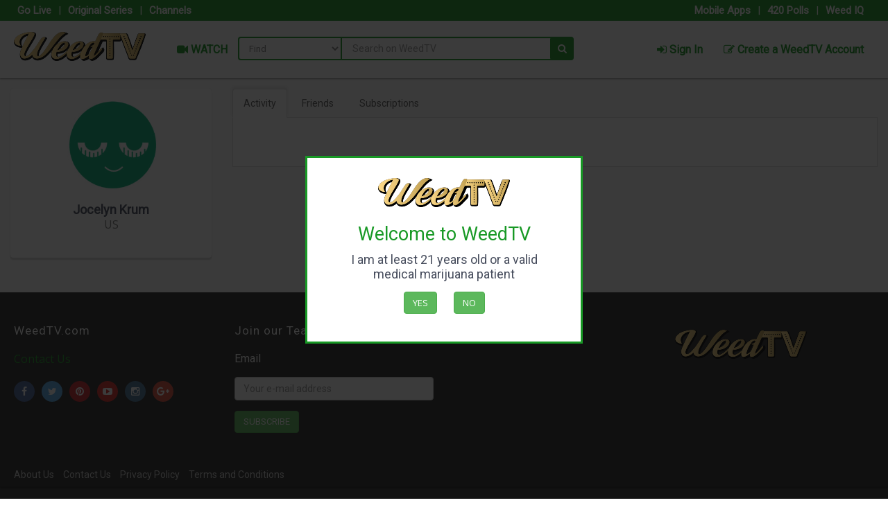

--- FILE ---
content_type: text/html; charset=UTF-8
request_url: http://cdn.weedtv.com/store/user/1939
body_size: 11606
content:
<!DOCTYPE html PUBLIC "-//W3C//DTD XHTML 1.0 Transitional//EN"
    "http://www.w3.org/TR/xhtml1/DTD/xhtml1-transitional.dtd">
<!--[if lt IE 7 ]><html class="ie ie6" lang="en"> <![endif]-->
<!--[if IE 7 ]><html class="ie ie7" lang="en"> <![endif]-->
<!--[if IE 8 ]><html class="ie ie8" lang="en"> <![endif]-->
<!--[if (gte IE 9)|!(IE)]><!-->
<html xmlns="http://www.w3.org/1999/xhtml" lang="en">
    <head>
        <!-- IE6-8 support of HTML5 elements --> 
        <!--[if lt IE 9]>
        <script src="//html5shim.googlecode.com/svn/trunk/html5.js"></script>
        <![endif]-->
        <!--[if IE]>
        <script src="http://html5shiv.googlecode.com/svn/trunk/html5.js"></script><![endif]-->
        <meta http-equiv="Content-Type" content="text/html; charset=UTF-8" />
        <meta name="viewport" content="width=device-width, initial-scale=1.0"/>
        <meta name="description" content="Jocelyn  Krum is on WeedTV. Join WeedTV - The Cannabis Network" />
<meta property="og:type" content="article" />
<meta property="og:title" content="Jocelyn  Krum - WeedTV" />
<meta property="og:site_name" content="WeedTV" />
<meta property="og:description" content="Jocelyn  Krum is on WeedTV. Join WeedTV - The Cannabis Network" />
<meta property="og:image" content="/assets/images/avatar.jpg" />
<meta property="og:url" content="https://weedtv.com/store/user/1939" />
<meta name="twitter:image" content="/assets/images/avatar.jpg" />
<meta name="twitter:card" content="summary_large_image" />
<meta name="twitter:site" content="@yourWeedTV" />
<meta name="twitter:domain" content="weedtv.com" />
<meta name="twitter:url" content="https://weedtv.com/store/user/1939" />
<meta name="twitter:title" content="Jocelyn  Krum - WeedTV" />
<meta name="twitter:description" content="Jocelyn  Krum is on WeedTV. Join WeedTV - The Cannabis Network" />
<meta property="fb:app_id" content="841542715878657" />
<meta property="og:locale" content="en_US" />
<link rel="stylesheet" type="text/css" href="//fonts.googleapis.com/css?family=Open+Sans|Podkova|Rosario|Abel|PT+Sans|Source+Sans+Pro:400,600,300|Roboto|Montserrat:400,700|Lato:400,300,100italic,100,300italic,400italic,700,700italic,900,900italic|Raleway:300,400,600,800" />
<link rel="stylesheet" type="text/css" href="//ajax.googleapis.com/ajax/libs/jqueryui/1.8.1/themes/base/jquery-ui.css" />
<link rel="stylesheet" type="text/css" href="/assets/css/store.css?ver=1.0" />
<link rel="stylesheet" type="text/css" href="/assets/vendor/font-awesome/css/font-awesome.min.css" />
<link rel="stylesheet" type="text/css" href="/assets/vendor/colorpick/css/colpick.css" />
<link rel="stylesheet" type="text/css" href="/assets/vendor/iCheck/skins/all.css" />
<link rel="stylesheet" type="text/css" href="/assets/vendor/chosen/chosen.css" />
<link rel="stylesheet" type="text/css" href="/assets/vendor/fancybox/source/jquery.fancybox.css?ver=1" />
<link rel="stylesheet" type="text/css" href="/assets/vendor/animate.min.css" />
<link rel="stylesheet" type="text/css" href="/assets/vendor/magnific-popup/magnific-popup.css" />
<link rel="stylesheet" type="text/css" href="/assets/vendor/intel/build/css/intlTelInput.css" />
<link rel="stylesheet" type="text/css" href="/assets/vendor/rupee/rupyaINR.css" />
<link rel="stylesheet" type="text/css" href="/assets/vendor/bootstrap/css/bootstrap.min.css" />
<link rel="stylesheet" type="text/css" href="/assets/vendor/raty/jquery.raty.css" />
<link rel="stylesheet" type="text/css" href="/assets/vendor/ionicons-2.0.1/css/ionicons.min.css" />
<link rel="stylesheet" type="text/css" href="//cdnjs.cloudflare.com/ajax/libs/bootstrap-select/1.9.4/css/bootstrap-select.min.css" />
<link rel="stylesheet" type="text/css" href="/assets/vendor/nprogress/nprogress.css" />
<link rel="stylesheet" type="text/css" href="/assets/vendor/justified-gallery/css/justifiedGallery.min.css" />
<link rel="stylesheet" type="text/css" href="/assets/vendor/EasyAutocomplete/easy-autocomplete.min.css" />
<link rel="stylesheet" type="text/css" href="/assets/vendor/timepicker.co/jquery.timepicker.min.css" />
<link rel="stylesheet" type="text/css" href="//cdnjs.cloudflare.com/ajax/libs/video.js/8.23.4/video-js.min.css" />
<link rel="stylesheet" type="text/css" href="/assets/css/plugins.css" />
<link rel="stylesheet" type="text/css" href="/assets/css/application.css" />
<link rel="stylesheet" type="text/css" href="/assets/css/store-v2.css?ver=1.0" />
<link rel="stylesheet" type="text/css" href="/assets/css/responsive.css?ver=1.0" />
<link rel="stylesheet" type="text/css" href="/assets/css2/styles.css?v=4.6" />
<link rel="stylesheet" type="text/css" href="/assets/css/video.css" />
<script type="text/javascript">
/*<![CDATA[*/
var js_lang = {"deleteWarning":"You are about to permanently delete the selected items.\n'Cancel' to stop, 'OK' to delete.?","checkRowDelete":"Please check on the row to delete.","removeFeatureImage":"Remove image","removeFiles":"Remove Files","lastTotalSales":"Total Sales - Last 30 days","lastItemSales":"Total Sales By Item Last 30 days ","NewOrderStatsMsg":"A New Order has been placed.","Hour":"Hour","Minute":"Minute","processing":"processing.","merchantStats":"Your membership has expired. Please renew your membership.<a href=\"\/merchant\/MerchantStatus\/\">click here to renew membership<\/a>","Status":"Status","tablet_1":"No data available.","tablet_2":"Showing _START_ to _END_ of _TOTAL_ entries","tablet_3":"Showing 0 to 0 of 0 entries","tablet_4":"(filtered from _MAX_ total entries)","tablet_5":"Show _MENU_ entries","tablet_6":"Loading...","tablet_7":"Processing...","tablet_8":"Search:","tablet_9":"No matching records found","tablet_10":"First","tablet_11":"Last","tablet_12":"Next","tablet_13":"Previous","tablet_14":": activate to sort column ascending","tablet_15":": activate to sort column descending","trans_1":"Please rate before submitting your review!","trans_2":"Sorry but you can only select","trans_3":"addon","trans_4":"Are you sure?","trans_5":"Sorry but the Minimum order is","trans_6":"Please select payment method","trans_7":"Mobile number is required","trans_8":"Please select your credit card","trans_9":"Map not available","trans_10":"Are you sure you want to delete this review? This action cannot be undone.","trans_11":"Add your recent order to cart?","trans_12":"Got a total of _TOTAL_ Dispensary to show (_START_ to _END_)","trans_13":"Got a total of _TOTAL_ Records to show (_START_ to _END_)","trans_14":"ERROR:","trans_15":"Sorry delivery is only within ","trans_16":"miles","trans_17":"Notice: Your NOT LIVE yet.. Click to go LIVE on WEEDTV.","trans_18":"Continue?","trans_19":"You are about to send SMS to","trans_20":"Customer","trans_21":"Browse","trans_22":"Invalid Coupon code","trans_23":"Remove Coupon","trans_24":"Use Coupon","trans_25":"Please enter your origin","trans_26":"Error: Something went wrong","trans_27":"No results found","trans_28":"Geocoder failed due to:","trans_29":"Please select price","trans_30":"Sorry. Closed.","Prev":"Prev","Next":"Next","Today":"Today","January":"January","February":"February","March":"March","April":"April","May":"May","June":"June","July":"July","August":"August","September":"September","October":"October","November":"November","December":"December","Jan":"Jan","Feb":"Feb","Mar":"Mar","Apr":"Apr","Jun":"Jun","Jul":"Jul","Aug":"Aug","Sep":"Sep","Oct":"Oct","Nov":"Nov","Dec":"Dec","Sun":"Sun","Mon":"Mon","Tue":"Tue","Wed":"Wed","Thu":"Thu","Fri":"Fri","Sat":"Sat","Su":"Su","Mo":"Mo","Tu":"Tu","We":"We","Th":"Th","Fr":"Fr","Sa":"Sa","AM":"AM","PM":"PM","trans_31":"Sorry but the Maximum order is","trans_32":"Select some options","trans_33":"No results match","trans_34":"New Appointment Time","trans_35":"Dispensary name","trans_36":"Address","trans_37":"Order Now","trans_38":"Pickup Time","trans_39":"Delivery Time","trans_40":"Please select payment provider","trans_41":"Pickup Time is required","trans_42":"Pickup Date is required","trans_43":"Delivery Date is required","trans_44":"Delivery Time is required","trans_45":"Tip","trans_46":"You must select a ","trans_47":"You must select at least one add on","trans_48":"Please drag the marker to select your address","trans_49":"You can drag the map marker to select the location","trans_50":"Is this address correct","trans_51":"Sorry but this item is not available","trans_52":"Please validate Captcha","trans_53":"SMS code is required","find_restaurant_by_name":"Search for a Dispensary","find_restaurant_by_streetname":"Find a Dispensary by Street","find_restaurant_by_cuisine":"Search for Strains","find_restaurant_by_food":"Search for Edibles","read_more":"Read more","close":"Close","close_fullscreen":"Close Big Map","view_fullscreen":"Big Map","not_authorize":"You are not authorized with this app","not_login_fb":"Sorry but you are not logged in with Facebook","login_succesful":"Login Successful","you_cannot_edit_order":"You cannot edit this order since you have redeemed points"}
		  
var jsLanguageValidator = {"requiredFields":"You have not answered all required fields","groupCheckedTooFewStart":"Please choose at least","badEmail":"You have not given a correct e-mail address"}
		  
var ajax_url ='/admin/ajax' 
var front_ajax ='/ajax' 
var admin_url ='/admin' 
var sites_url ='' 
var home_url ='/store' 
var upload_url ='/upload' 
var captcha_site_key ='6LeK4PkSAAAAADs7zlSM7YnT7oVRbFzGMGdrlOsR' 
var map_marker ='/upload/1460740125_49bdf57f69beb1c03af02c85c878312e.png' 
/*]]>*/
</script>
<title>Jocelyn  Krum - WeedTV</title>
        <link rel="shortcut icon" href="/favicon.ico?ver=1.2" />
        <script>
  (function(i,s,o,g,r,a,m){i['GoogleAnalyticsObject']=r;i[r]=i[r]||function(){
  (i[r].q=i[r].q||[]).push(arguments)},i[r].l=1*new Date();a=s.createElement(o),
  m=s.getElementsByTagName(o)[0];a.async=1;a.src=g;m.parentNode.insertBefore(a,m)
  })(window,document,'script','https://www.google-analytics.com/analytics.js','ga');
  ga('create', 'UA-54567861-11', 'auto');
  ga('send', 'pageview');
</script>
<script async src="https://www.googletagmanager.com/gtag/js?id=G-VCLHLK2QQ0"></script>
<script>
  window.dataLayer = window.dataLayer || [];
  function gtag(){dataLayer.push(arguments);}
  gtag('js', new Date());
  gtag('config', 'G-VCLHLK2QQ0');
</script>        <link rel="preload" href="https://cdn.shareaholic.net/assets/pub/shareaholic.js" as="script" />
<meta name="shareaholic:site_id" content="2603171f5d77a9b32a6eed37253e8420" />
<script data-cfasync="false" async src="https://cdn.shareaholic.net/assets/pub/shareaholic.js"></script>
<!--        <script async src="https://pagead2.googlesyndication.com/pagead/js/adsbygoogle.js?client=ca-pub-7726891856778760"
     crossorigin="anonymous"></script>-->
    </head>
    <body style="padding-top:0px!important">
<input type="hidden" value="US" name="mobile_country_code" id="mobile_country_code" />
<style>
    @-webkit-keyframes blinker {
        from {opacity: 1.0;}
        to {opacity: 0.0;}
    }
    .blink{
        text-decoration: blink;
        -webkit-animation-name: blinker;
        -webkit-animation-duration: 0.6s;
        -webkit-animation-iteration-count:infinite;
        -webkit-animation-timing-function:ease-in-out;
        -webkit-animation-direction: alternate;
    }
    .btn-new{
        padding-top: 2px!important;
        padding-bottom: 2px!important;
        border-radius: 5px;
    }
    .btn-orange{
        background: #ED8435;
        border: #ED8435;
    }
    a.btn.btn-orange:hover{
        color: #ED8435!important;
        background: #fff!important;
        border: #ED8435!important;
    }
    .btn-blue{
        background: #4191ef;
        border: #4191ef;
    }
    a.btn.btn-blue:hover{
        color: #4191ef!important;
        background: #fff!important;
        border: #4191ef!important;
    }
    .btn-pink{
        background: #E52E66;
        border: #E52E66;
    }
    a.btn.btn-pink:hover{
        color: #E52E66!important;
        background: #fff!important;
        border: #E52E66!important;
    }
    .btn-violet{
        background: #553A63;
        border: #553A63;
        color: #fff!important;
    }
    a.btn.btn-violet:hover{
        color: #553A63!important;
        background: #fff!important;
        border: #553A63!important;
    }
    .btn-gold{
        background: #b79133;
        border: #b79133;
        color: #fff!important;
    }
    a.btn.btn-gold:hover{
        color: #b79133!important;
        background: #fff!important;
        border: #b79133!important;
    }
    .btn-yellow{
        background: rgb(247, 211, 7);
        border: rgb(247, 211, 7);
        color: #000!important;
    }
    a.btn.btn-yellow:hover{
        color: #000!important;
        background: #fff!important;
        border: rgb(247, 211, 7)!important;
    }
    .btn-green-top{
        background: #6CA43A;
        border: #fff;
        color: #fff!important;
    }
    a.btn.btn-green-top:hover{
        color: #6CA43A!important;
        background: #fff!important;
        border: #6CA43A;
    }
    .navbar-main .navbar-nav > li > a{
        font-weight: bold;
        font-size: 16px;
    }
    .btn-red-top{
        background: #f10000;
        border: #fff;
        color: #fff!important;
    }
    a.btn.btn-red-top:hover{
        color: #f10000!important;
        background: #fff!important;
        border: #f10000;
    }
    .easy-autocomplete{ width: auto!important; }
</style>

<div class="global-wrapper clearfix" id="global-wrapper">
    <div class="navbar-before mobile-hidden2" style="padding-right: 20px;">
        <div class="container-fluid">
            <div class="row">
                <div class="col-md-6">
                    <ul class="nav navbar-nav navbar-left navbar-left-no-mar">
                                                <li><a href="/liveevent">Go Live</a></li>
                                                <li style="font-size: 15px; color: #fff;">|</li>
                        <li><a href="/store/channels/series">Original Series</a></li>
                        <li style="font-size: 15px; color: #fff;">|</li>
                        <li><a href="/store/channels/list">Channels</a></li>
                    </ul>
                 </div>
                <div class="col-md-6">
                    <ul class="nav navbar-nav navbar-right navbar-right-no-mar">
                        <li><a href="/store#mobile-app-sections">Mobile Apps</a></li>
                        <li style="font-size: 15px; color: #fff">|</li>
                        <li><a href="/store/420-polls">420 Polls</a></li>
                        <li style="font-size: 15px; color: #fff">|</li>
                        <li><a href="/store/weed-iq">Weed IQ</a></li>
                    </ul>
                </div>
            </div>
        </div>
    </div>
    <div class="mfp-with-anim mfp-hide mfp-dialog clearfix" id="nav-login-dialog">
    <div class="gap-small"></div>
    <center><img src="/assets/images/logo-new.png?v=1.3" alt="WeedTV" width="150px"></center>
    <div class="gap-small"></div>
    <h3 class="widget-title">
        WeedTV Member Login</h3>
    <p>Welcome back, Friend. Login to get started</p>
    <hr>
    <form id="form-login" class="form-login" method="post">
        <input type="hidden" value="clientLogin" name="action" id="action" />        <input type="hidden" value="store" name="currentController" id="currentController" />        <input type="hidden" value="ee2daa8a1aa43a282717b275d1505e9fd1bda096" name="YII_CSRF_TOKEN" id="YII_CSRF_TOKEN" />        <div class="form-group">
            <label>Username</label>
            <input class="form-control" placeholder="Email" required="required" type="text" value="" name="username" id="username" />        </div>
        <div class="form-group">
            <label>Password</label>
            <div class="input-group">
            <input class="form-control" placeholder="Password" required="required" type="password" value="" name="password" id="password" />       <span id="togglePassword" class="input-group-addon"><i class="fa fa-eye-slash"></i></span>
        </div>
        </div>
                <input type="submit" value="Sign In" class="btn btn-primary">
    </form>
    <div class="gap gap-small"></div>
    <ul class="list-inline">
        <li><a href="#nav-account-dialog" class="popup-text">Not a Member Yet?</a>
        </li>
        <li><a href="#nav-pwd-dialog" class="popup-text">Forgot your Password?</a>
        </li>
    </ul>
</div>

<div class="mfp-with-anim mfp-hide mfp-dialog clearfix" id="nav-login-no-redirect-dialog">
    <div class="gap-small"></div>
    <center><img src="/assets/images/logo-new.png?v=1.3" alt="WeedTV" width="150px"></center>
    <div class="gap-small"></div>
    <h3 class="widget-title">
        WeedTV Member Login</h3>
    <p>Welcome back, Friend. Login to get started</p>
    <hr>
    <form id="forms-login-noredirect" class="forms-login-noredirect" method="post">
        <input type="hidden" value="clientLoginModal" name="action" id="action" />        <input type="hidden" value="store" name="currentController" id="currentController" />        <input type="hidden" value="ee2daa8a1aa43a282717b275d1505e9fd1bda096" name="YII_CSRF_TOKEN" id="YII_CSRF_TOKEN" />        <div class="form-group">
            <label>Username</label>
            <input class="form-control" placeholder="Email" required="required" type="text" value="" name="username" id="username" />        </div>
        <div class="form-group">
            <label>Password</label>
            <input class="form-control" placeholder="Password" required="required" type="password" value="" name="password" id="password" />        </div>
                <input type="submit" value="Sign In" class="btn btn-primary">
    </form>
    <div class="gap gap-small"></div>
    <ul class="list-inline">
        <li><a href="#nav-account-dialog" class="popup-text">Not a Member Yet?</a>
        </li>
        <li><a href="#nav-pwd-dialog" class="popup-text">Forgot your Password?</a>
        </li>
    </ul>
</div>

<div class="mfp-with-anim mfp-hide mfp-dialog clearfix" id="nav-account-dialog">
    <div class="gap-small"></div>
    <h3 class="widget-title">Create a WeedTV Account</h3>
    <form id="form-signup" class="form-signup" method="POST" onsubmit="return false;">
        <input type="hidden" value="clientRegistrationModal" name="action" id="action" />        <input type="hidden" value="store" name="currentController" id="currentController" />        <input type="hidden" value="1" name="single_page" id="single_page" />        <input type="hidden" value="ee2daa8a1aa43a282717b275d1505e9fd1bda096" name="YII_CSRF_TOKEN" id="YII_CSRF_TOKEN" />                        <div class="form-group">
            <input class="form-control" placeholder="First Name" data-validation="required" type="text" value="" name="first_name" id="first_name" />        </div>
        <div class="form-group">
            <input class="form-control" placeholder="Last Name" data-validation="required" type="text" value="" name="last_name" id="last_name" />        </div>
        <div class="form-group">
            <input class="form-control mobile_inputs" placeholder="Mobile" data-validation="required" type="text" value="" name="contact_phone" id="contact_phone" />        </div>
        <div class="form-group">
            <select class="form-control" name="client_gender" id="client_gender">
<option value="male">Male</option>
<option value="female">Female</option>
<option value="other">Other</option>
</select>        </div>
        <div class="form-group">
            <input class="form-control" placeholder="Email address" data-validation="email" type="text" value="" name="email_address" id="email_address" />        </div>
                
                        <div class="form-group">
            <input class="form-control" placeholder="Password" data-validation="required" type="password" value="" name="password" id="password" />        </div>
        <div class="form-group">
            <input class="form-control" placeholder="Confirm Password" data-validation="required" type="password" value="" name="cpassword" id="cpassword" />        </div>
        <div class="form-group">
            <input class="form-control" placeholder="Referred By" type="text" value="" name="referred_by" id="referred_by" />        </div>
                    <div class="form-group">
                <div id="kapcha-4"></div>
            </div>
                <p class="uk-text-muted" style="text-align: left;">
            By creating an account, you agree to our <a href="/page-terms-and-conditions"> terms and conditions</a>
        </p>
                <input type="submit" value="Create an Account" class="btn btn-success">
    </form>
    <ul class="list-inline">
        <li><a href="#nav-login-dialog" class="popup-text">Already a Member?</a></li>
    </ul>
</div>
<div class="mfp-with-anim mfp-hide mfp-dialog clearfix" id="nav-pwd-dialog">
    <h3 class="widget-title">Recover your WeedTV Password</h3>
    <p>Enter Your Email and we will send instructions</p>
    <hr>
    <form id="frm-modal-forgotpass" class="frm-modal-forgotpass" method="post" onsubmit="return false;" >
        <input type="hidden" value="forgotPassword" name="action" id="action" />        <input type="hidden" value="" name="do-action" id="do-action" />        <div class="form-group">
            <label>Your Email</label>
            <input class="form-control" placeholder="Email address" required="required" type="text" value="" name="username-email" id="username-email" />        </div>
        <input class="btn btn-primary" type="submit" value="Recover your Password">
    </form>
</div>

    	   <nav class="navbar navbar-inverse navbar-main yamm">
            <div class="container-fluid" style="padding-right: 20px; padding-left:20px; padding-top:5px; padding-bottom:5px; max-wdith: 1920px">
            <div class="navbar-header" style="padding-bottom: 13px; padding-right: 15px;">
                <button class="navbar-toggle collapsed" type="button" data-toggle="collapse" data-target="#main-nav-collapse" area_expanded="false"><span class="sr-only">Main Menu</span><span class="icon-bar"></span><span class="icon-bar"></span><span class="icon-bar"></span>
                </button>
                <a class="navbar-brand" href="/store">
                    <img src="/assets/images/logo-new.png?v=1.3" alt="WeedTV" title="WeedTV">
                </a>
            </div>
            <div class="collapse navbar-collapse" id="main-nav-collapse">
                <ul class="nav navbar-nav" style="padding-top: 12px;">
                    <li class="dropdown yamm-fw"><a href="/store/channels"><i class="fa fa-video-camera"></i> WATCH</a></li>
                                        <!--<li class="dropdown yamm-fw"><a href="/store/happening"><i class="fa fa-film"></i> LATEST BUZZ</a></li>-->
                    <li class="dropdown yamm-fw mobile-hidden"><a href="/store/channels/list">&nbsp; Channels &nbsp;</a></li>
                    <li class="dropdown yamm-fw mobile-hidden"><a href="/liveevent" >&nbsp; Live Channels &nbsp;</a></li>
                    <li class="dropdown yamm-fw mobile-hidden"><a href="/store/channels/series">&nbsp; Original Series&nbsp;</a></li>
                    <!--<li class="dropdown yamm-fw mobile-hidden"><a href="/store/happening">&nbsp; Latest Buzz&nbsp;</a></li>-->
                    <li class="dropdown yamm-fw mobile-hidden"><a href="/store/420-polls">&nbsp;Take a 420 Poll&nbsp;</a></li>
                    <li class="dropdown yamm-fw mobile-hidden"><a href="/store/weed-iq">&nbsp;Test your Weed IQ&nbsp;</a></li>
                    <li class="dropdown yamm-fw mobile-hidden"><a href="/store#mobile-app-sections">&nbsp;Mobile Apps&nbsp;</a></li>
                </ul>

                    <form autocomplete="off" name="search_form_x" class="navbar-form navbar-left navbar-main-search navbar-main-search-category" id="search_panel2" role="search" style="margin-top: 18px;" method="GET" action="/searcharea">
          <select class="navbar-main-search-category-select" id="search_concept">
          <option value="all">Find</option>
          <option value="watch-videos">Watch</option>
          <option value="channels">Channels</option>
	  <option value="series">Series</option>
	  <option value="cast">Casts</option>
	  <option value="host">Host</option>
	  <option value="reporters">Reporters</option>
	  <option value="news">News</option>
	  <option value="weed_iq">Weed IQ</option>
	  <option value="420_polls">420 Polls</option>
	  </select>
	  <div class="form-group">
	  <input class="st" type="hidden" name="st" id="st" />	  <input type="hidden" name="search_param" value="all" id="search_param">
	  <input class="form-control all" id="search_x" name="search_x" type="text" placeholder="Search on WeedTV" />
	  </div>
	  <a href="#" class="fa fa-search navbar-main-search-submit" onclick="document.forms['search_form_x'].submit(); return false;"></a>
	  </form>
	            <ul class="nav navbar-nav navbar-right"  style="padding-top: 12px;">
                    <li><a href="#nav-login-dialog" data-effect="mfp-move-from-top" class="popup-text"><i class="fa fa-sign-in"></i> Sign In</a></li>
          <li><a href="#nav-account-dialog" data-effect="mfp-move-from-top" class="popup-text"><i class="fa fa-edit"></i> Create a WeedTV Account</a></li>
                    </ul>
          </div>
        </div>
    </nav>

    <div id="age-verification-modal" class="mfp-dialog" style="border: #189925 solid 3px; display:none">
        <center>
            <img src="/assets/images/logo-new.png?v=1.3" style="padding-bottom: 15px;">
            <h2 class="text-green" style="padding-bottom: 10px;">Welcome to WeedTV</h2>
            <h4 style="padding-bottom: 15px;">I am at least 21 years old or a valid medical marijuana patient</h4>
            <p><a class="age-verification-modal-dismiss btn btn-success" href="#" style="margin-right: 20px;">Yes</a> <a href="https://google.com" class="btn btn-success">No</a></p>
        </center>
    </div>
<script type="text/javascript" src="//cdn.jwplayer.com/libraries/1VzPMXB4.js?ver=5.1"></script><style type="text/css">
    .global-wrapper{
        background: #fafafa!important;
    }
    .product-img {
        position: relative;
        height: 125px;
        width: 100%;
        display: flex;
        align-items: center;
        justify-content: center
    }
    span.play-button-hover {
        opacity: 0;
    }
    .product-img:hover span.play-button-hover {
        opacity: 1;
    }
    .profile-cover {
        width: 100%;
    }
    .profile-cover .cover {
        position: relative;
        border: 10px solid #FFF;
    }
    .profile-cover .cover .inner-cover {
        overflow: hidden;
        height: auto;
    }
    .profile-cover .cover .inner-cover img {
        border: 1px solid transparent;
        text-align: center;
        width: 100%;
    }
    .profile-cover .cover .inner-cover .cover-menu-mobile {
        position: absolute;
        top: 10px;
        right: 10px;
    }
    .profile-cover .cover .inner-cover .cover-menu-mobile button i {
        font-size: 17px;
    }
    .profile-cover .cover ul.cover-menu {
        padding-left: 150px;
        position: absolute;
        overflow: hidden;
        left: 1px;
        float: left;
        bottom: 0px;
        width: 100%;
        margin: 0px;
        background: none repeat scroll 0% 0% rgba(0, 0, 0, 0.24);
    }
    .profile-cover .cover ul.cover-menu li {
        display: block;
        float: left;
        margin-right: 0px;
        padding: 0px 10px;
        line-height: 40px;
        height: 40px;
        -moz-transition: all 0.3s;
        -o-transition: all 0.3s;
        -webkit-transition: all 0.3s;
        transition: all 0.3s;
    }
    .profile-cover .cover ul.cover-menu li:hover {
        background-color: rgba(0, 0, 0, 0.44);
    }
    .profile-cover .cover ul.cover-menu li.active {
        background-color: rgba(0, 0, 0, 0.64);
    }
    .profile-cover .cover ul.cover-menu li a {
        color: #FFF;
        font-weight: bold;
        display: block;
        height: 40px;
        line-height: 40px;
        text-decoration: none;
    }
    .profile-cover .cover ul.cover-menu li a i {
        font-size: 18px;
    }
    .profile-cover .profile-body {
        margin: 0px auto 10px;
        position: relative;
    }
    .profile-cover .profile-timeline {
        padding: 15px;
    }
    .img-post{
        width:42px;
        height:42px;
    }
    .img-post2{
        width:50px;
        height:50px;
    }
    .full-width{
        margin-top: 5px;
        margin-bottom: 5px;
    }
    .profile-banner{
        box-shadow: 0 4px 3px rgba(0,0,0,0.15), 0 0 1px rgba(0,0,0,0.15);
        height: 338px;
        overflow: hidden;
        position: relative;
        display: flex;
        align-items: center;
        justify-content: center;
    }

</style>
<div class="container-fluid">
    <div class="row">
        <div class="col-lg-3 col-md-3 col-sm-4">
            <div class="panel rounded shadow">
                <div class="panel-body">
                    <div class="inner-all">
                        <ul class="list-unstyled">
                            <li class="text-center">
                            <center>
                            <span class="img-circle img-responsive img-bordered-primary" style="background: url('/assets/images/avatar.jpg') center no-repeat;width: 133px;height: 133px;background-size: cover;"></span>
                                <!--<img data-no-retina="" class="img-circle img-responsive img-bordered-primary" src="/assets/images/avatar.jpg" style="width:133px; height:133px;" alt="Jocelyn  Krum">--></center>
                            </li>
                            <div class="gap-small"></div>
                            <li class="text-center"><h4 class="text-capitalize" style="font-weight: bold;">Jocelyn  Krum</h4>
                                <p class="text-muted text-capitalize">US                                </p>
                            </li>
                                                                                </ul>
                        <div class="gap-small"></div>
                        <ul class="list-group no-margin">
                                                                                                                                                                                                </ul>
                    </div>
                </div>
            </div>
                    </div>
        <div class="col-lg-9 col-md-9 col-sm-8">
            <div class="tabbable product-tabs">
                <ul class="nav nav-tabs" id="myTab">
                    <li class="active"><a href="#tab-1" data-toggle="tab">Activity</a></li>
                                        </li>    
                    <li><a href="#tab-2" data-toggle="tab">Friends</a></li>
                                                                                                        <li><a href="#tab-5" data-toggle="tab">Subscriptions</a></li>
                                                                                                </ul>
                <div class="tab-content">
                    <div class="tab-pane fade in active" id="tab-1">
                        <style>
    .like-share-bar{
    margin-left: -16px;
    margin-right: -16px;
    margin-bottom: -20px;
    margin-top: 15px;
    }
     .comment-bar{
    margin-left: -16px;
    margin-right: -16px;
    margin-bottom: -20px;
    margin-top: 15px;
    }
    #comment-box{
    display: inline-block;
    margin-top: 5px;
    margin-left: 7px;
    width: 91%;
    font-weight: normal;
    font-size: 14px;
    color: #000;
    }
    #comment-each-box{
        padding-bottom: 10px;
    display: inline-block;
    width: 100%;
    }
    .panel-success-gray{
        border-color: #ddd!important;
    }
    .panel-header-gray{
        color: #189925!important;
    background-color: #f5f5f5!important;
    /* border-color: #f5f5f5!important; */
      border-color: transparent!important;
      font-weight: bold;
    }
    .like-share-btn-space{
        padding-right: 30px;
        color: #999;
        cursor:pointer;
    }
    .like-share-btn-space:hover{
       color: #189925;
        cursor:pointer;
    }
    .like-share-btn-space.active{
        padding-right: 30px;
        color: #189925;
        cursor:pointer;
    }
    .like-share-count-space{
        padding-right: 5px;
    }
    .post-img{
        border: 2px solid #fafafa;
    }
    .nav-pills>li.active>a, .nav-pills>li.active>a:focus, .nav-pills>li.active>a:hover{
        color: #fff!important;
        background-color: #189925!important;
    }
    #post-smile-list{
        display: inline-block;
        padding: 5px;
    }
    #post-smile-list > li{
        display: inline-block;
        padding: 3px;
        cursor:pointer;
    }
    #status-photo-box{
        padding-bottom:10px;
        padding-top: 5px;
    }
    .dropzone_status_photo{
        display: -webkit-inline-box;
    }
    #status-video-box{
        padding-bottom:10px;
        padding-top: 5px;
    }
    .dropzone_video_photo{
        display: -webkit-inline-box;
    }
    .post-img-video-space{
        padding-top: 5px;
    }
</style>
<div class="row">
<div class="col-lg-9 col-md-9 col-sm-9">
        <div class="row" data-gutter="0">
         
</div>
</div>
<style>
    .reporter-photo-wrap {
    position: relative;
    height: 271px;
    width: 100%;
    display: inline-block;
    align-items: center;
    justify-content: center;
}
</style>
<style>
    .reporter-photo-wrap2 {
    position: relative;
    height: 271px;
    width: 100%;
    display: inline-block;
    align-items: center;
    justify-content: center;
}
</style>
<div class="col-lg-3 col-md-3 col-sm-3">
     <div class="row" data-gutter="0" style="padding-top: 0px">
   <!--<div class="product product-sm ">
        <div class="reporter-img-class">
        <span class="reporter-photo-wrap2" style="background:url('/assets/images/keithSelle.png') center no-repeat; background-size:100%;"></span>
        </div>
	<div class="product-caption" style="text-align: center">
            <h5 class="product-caption-title">Keith Selle Photography</h5><a href="#" target="_blank" class="btn btn-primary">Follow</a>
        </div>
    </div>
    <br>-->
    <!--<div class="product product-sm ">
       <div class="reporter-img-class">
       <span class="reporter-photo-wrap" style="background:url('/upload/20180108102259_LR9Czb0nSY7Has9YPPWEhWl4jxt1sz.jpg') center no-repeat; background-size:contain; height: 180px;"></span>
       </div>
       <div class="product-caption" style="text-align: center">
           <a href="#" target="_blank" class="btn btn-primary">BUY</a>
       </div>
   </div>-->
  </div>
 </div>
</div>
                    </div>
                                        <div class="tab-pane fade" id="tab-2">
                        <div class="row row-col-gap">
    <div class="col-md-12">
                 <h3>Jocelyn  Krum has 0 friends</h3>
                    </div>
</div>
                    </div>
                                                                                                        <div class="tab-pane fade" id="tab-5">
                            <style>
    .product-sm{
        padding: 0px!important;
    }
    .product-caption{
        padding: 0 10px 5px!important;
    }
    .product-img-wrap{
        padding: 0px!important;
        border-top-right-radius: 4px;
        border-top-left-radius: 4px;
    }
    .product-img {
        position: relative;
        height: 190px; 
        width: 100%; 
        display: flex;
        align-items: center;
        justify-content: center
    }
</style>
<div class="row row-col-gap">
    <div class="col-md-12">
                    <h3>Jocelyn  subscribed to 1 channel</h3>
                <div class="row row-sm-gap" data-gutter="15">                <div class="col-md-3">
                    <div class="product product-sm ">
                        <div class="product-img-wrap">
                            <a href="/store/channels/370" title="SlightlyStoopid">
                                <span class="product-img" style="background:url('/upload/20220713031236_FsxOT0LqSDxUD3kIca6J159nt9v1EI.jpg') center no-repeat; background-size:cover;"></span>
                            </a>
                        </div>
                        <div class="product-caption">
                            <a href="/store/channels/370"><h4>SlightlyStoopid</h4></a>
                            <h5>505 Subscribers</h5>
                            <h6>Since 3 years ago</h6>
                        </div>
                    </div>
                </div>
                </div>    </div>
</div>
                        </div>
                                                                                                </div>
            </div>
        </div>
        <div class="gap"></div>
    </div>
</div>
<footer class="main-footer">
    <div class="container-fluid" style="padding-right: 20px; padding-left:20px; max-wdith: 1920px">
        <div class="row row-col-gap">
            <div class="col-md-3">
                <h4 class="widget-title-sm">WeedTV.com</h4>
                <p style='color:#ffffff'><a href='mailto:weedtvfriends@gmail.com?Subject=Hello'>Contact Us</a></p>                                    <ul class="main-footer-social-list">
                                                    <li>
                                <a target="_blank" class="fa fa-facebook" href="https://www.facebook.com/yourweedtv"></a>
                            </li>
                                                                            <li>
                                <a target="_blank" class="fa fa-twitter" href="https://twitter.com/yourWeedTV"></a>
                            </li>
                                                <li>
                            <a target="_blank" class="fa fa-pinterest" href="#"></a>
                        </li>
                                                    <li>
                                <a target="_blank" class="fa fa-youtube-play" href="https://www.youtube.com/user/yourweedtv"></a>
                            </li>
                                                                            <li>
                                <a target="_blank" class="fa fa-instagram" href="http://instagram.com/myweedtv"></a>
                            </li>
                                                                            <li>
                                <a target="_blank" href="https://www.youtube.com/user/yourweedtv" class="fa fa-google-plus"></a>
                            </li>
                                            </ul>
                            </div>

                            <div class="col-md-3">
                    <h4 class="widget-title-sm">Join our Team!</h4>
                    <form method="POST" id="frm-subscribe" class="frm-subscribe" onsubmit="return false;">
                        <input type="hidden" value="subscribeNewsletter" name="action" id="action" />                        <div class="form-group">
                            <label style="color:#fff">Email</label>
                            <div class="gap-small"></div>
                            <input placeholder="Your e-mail address" required="required" class="email newsletter-input form-control" type="text" value="" name="subscriber_email" id="subscriber_email" />                        </div>
                        <input class="btn btn-success" type="submit" value="Subscribe" />
                    </form>
                </div>
                        <div class="col-md-3"></div>
            <div class="col-md-3">
                <img src="/assets/images/logo-new.png?v=1.3" alt="WeedTV.com" title="WeedTV.com" />
            </div>
        </div>
        <ul class="main-footer-links-list" style="font-size: 14px!important;">
                                                                        <li><a href="/page-about-us" >About Us</a></li>
                                            <li><a href="http://watch.weedtv.com/contact" >Contact Us</a></li>
                                            <li><a href="/page-privacy-policy" >Privacy Policy</a></li>
                                            <li><a href="/page-terms-and-conditions" >Terms and Conditions</a></li>
                                                        </ul>
    </div>
</footer>
<div class="copyright-area">
    <div class="container-fluid" style="padding-right: 20px; padding-left:20px; max-wdith: 1920px">
        <div class="row" style="padding-top: 5px!important;">
            <div class="col-md-6">
                <p class="copyright-text" style="margin-top: 0px; margin-bottom: 5px!important; font-size: 14px;">All Rights Reserved. &copy; <a href="http://weedtv.com">WeedTV.com</a> 2014-2026. Powered by CMN.ai</p>
            </div>
        </div>
    </div>
</div>
<input type="hidden" value="841542715878657" name="fb_app_id" id="fb_app_id" /><input type="hidden" value="US" name="admin_country_set" id="admin_country_set" /><input type="hidden" value="" name="google_auto_address" id="google_auto_address" /><input type="hidden" value="yes" name="google_default_country" id="google_default_country" /><input type="hidden" value="" name="disabled_share_location" id="disabled_share_location" /><input type="hidden" value="2" name="theme_time_pick" id="theme_time_pick" /><input type="hidden" value="mm-dd-yy" name="website_date_picker_format" id="website_date_picker_format" /><input type="hidden" value="24" name="website_time_picker_format" id="website_time_picker_format" /><input type="hidden" value="" name="disabled_cart_sticky" id="disabled_cart_sticky" />
<script src="//www.google.com/recaptcha/api.js?onload=onloadMyCallback&render=explicit" async defer ></script>
<script type="text/javascript" src="//code.jquery.com/jquery-1.10.2.min.js"></script>
<script type="text/javascript" src="//code.jquery.com/ui/1.10.3/jquery-ui.js"></script>
<script type="text/javascript" src="/assets/vendor/DataTables/jquery.dataTables.min.js"></script>
<script type="text/javascript" src="/assets/vendor/DataTables/fnReloadAjax.js"></script>
<script type="text/javascript" src="/assets/vendor/JQV/form-validator/jquery.form-validator.min.js"></script>
<script type="text/javascript" src="/assets/vendor/jquery.ui.timepicker-0.0.8.js"></script>
<script type="text/javascript" src="/assets/js/uploader.js"></script>
<script type="text/javascript" src="/assets/vendor/ajaxupload/fileuploader.js"></script>
<script type="text/javascript" src="/assets/vendor/iCheck/icheck.js"></script>
<script type="text/javascript" src="/assets/vendor/chosen/chosen.jquery.min.js"></script>
<script type="text/javascript" src="/assets/vendor/markercluster.js"></script>
<script type="text/javascript" src="//maps.googleapis.com/maps/api/js?v=3.exp&amp;libraries=places&amp;key=AIzaSyDFThJse3yjLJ8Q0wQmIFOz4M9wUGN3QAg"></script>
<script type="text/javascript" src="/assets/vendor/jquery.geocomplete.min.js"></script>
<script type="text/javascript" src="/assets/js/fblogin.js?ver=1"></script>
<script type="text/javascript" src="/assets/vendor/jquery.printelement.js"></script>
<script type="text/javascript" src="/assets/vendor/fancybox/source/jquery.fancybox.js?ver=1"></script>
<script type="text/javascript" src="/assets/vendor/jquery.appear.js"></script>
<script type="text/javascript" src="/assets/js/qrcode.js"></script>
<script type="text/javascript" src="/assets/vendor/magnific-popup/jquery.magnific-popup.js"></script>
<script type="text/javascript" src="/assets/vendor/imagesloaded.pkgd.js"></script>
<script type="text/javascript" src="/assets/vendor/intel/build/js/intlTelInput.js?ver=2.1.5"></script>
<script type="text/javascript" src="/assets/vendor/bootstrap/js/bootstrap.min.js" data-cfasync="true"></script>
<script type="text/javascript" src="/assets/vendor/parallax.js/parallax.min.js"></script>
<script type="text/javascript" src="/assets/vendor/raty/jquery.raty.js"></script>
<script type="text/javascript" src="//cdnjs.cloudflare.com/ajax/libs/bootstrap-select/1.9.4/js/bootstrap-select.min.js"></script>
<script type="text/javascript" src="/assets/vendor/waypoints/jquery.waypoints.min.js"></script>
<script type="text/javascript" src="/assets/vendor/waypoints/shortcuts/infinite.min.js"></script>
<script type="text/javascript" src="/assets/vendor/gmaps.js"></script>
<script type="text/javascript" src="/assets/vendor/noty-2.3.7/js/noty/packaged/jquery.noty.packaged.min.js"></script>
<script type="text/javascript" src="/assets/vendor/nprogress/nprogress.js"></script>
<script type="text/javascript" src="/assets/vendor/theia-sticky-sidebar.js"></script>
<script type="text/javascript" src="/assets/vendor/readmore.min.js"></script>
<script type="text/javascript" src="/assets/vendor/justified-gallery/js/jquery.justifiedGallery.min.js"></script>
<script type="text/javascript" src="/assets/vendor/EasyAutocomplete/jquery.easy-autocomplete.min.js"></script>
<script type="text/javascript" src="/assets/vendor/timepicker.co/jquery.timepicker.js"></script>
<script type="text/javascript" src="//cdnjs.cloudflare.com/ajax/libs/handlebars.js/4.0.6/handlebars.js"></script>
<script type="text/javascript" src="/assets/vendor/jquery-cookie.js"></script>
<script type="text/javascript" src="/assets/js/dropzone.js"></script>
<script type="text/javascript" src="/assets/js2/owl-carousel.js"></script>
<script type="text/javascript" src="/assets/js/store.js?ver=5.9"></script>
<script type="text/javascript" src="/assets/js/store_forms.js?ver=4.7"></script>
<script type="text/javascript" src="/assets/js/store-v3.js?ver=4.9"></script>
<script type="text/javascript" src="/assets/js/jquery.wookmark.min.js"></script>
<script type="text/javascript" src="/assets/js/jquery.pinterestgallery.min.js"></script>
<script type="text/javascript" src="/assets/js/modernizr.custom.js"></script>
<script type="text/javascript" src="/assets/js/jquery.flexisel.js"></script>
<script type="text/javascript" src="/assets/js2/ionrangeslider.js"></script>
<script type="text/javascript" src="/assets/js2/jqzoom.js"></script>
<script type="text/javascript" src="/assets/js2/card-payment.js"></script>
<script type="text/javascript" src="/assets/js2/custom.js"></script>
</body>
</html><script type="text/javascript">
    jQuery(document).ready(new function () {
//         $("img").mousedown(function(e){
//               e.preventDefault()
//          });
        // $("body").on("contextmenu",function(e){
        //       return false;
        //  });
                var AgeVerificationValue = $.cookie("age_verification");
        if ((AgeVerificationValue !== 'undefined') && (AgeVerificationValue == "1")) {
            // No code
        } else {
            $('#age-verification-modal').css("display", "block");
            if ($('#age-verification-modal').length) {
                $.magnificPopup.open({
                    items: {
                        src: '#age-verification-modal'
                    },
                    type: 'inline',
                    preloader: false,
                    modal: true,
                });
            }
        }
        $('.age-verification-modal').magnificPopup({
            type: 'inline',
            preloader: false,
            modal: true
        });
        $(document).on('click', '.age-verification-modal-dismiss', function (e) {
            e.preventDefault();
            $.cookie("age_verification", 1, {expires: 30});
            $.magnificPopup.close();
        });
                 if ($('#main_tiles').length) {
            $('#main_tiles').imagesLoaded(function () {
                $('#tiles').pinterestGallery({
                    largeContainerID: 'largeImage',
                    animateStyle: 'twirl',
                    frontContainer: 'front',
                    backContainer: 'back',
                    gridOptions: {
                        autoResize: true,
                        container: $('#main_tiles'),
                        offset: 4,
                        itemWidth: 253
                    }
                });

            });
        }
        $('#tiles li').click(function (e)
        {
            e.preventDefault();
            window.location.href = $(this).find("a").attr("href");
        });
    });
</script>
<script type="text/javascript">
jQuery(document).ready(function($) {
load_media();
$("#togglePassword").click(function () {
      var passwordField = $("#password");
      var toggleIcon = $("#togglePassword i");

      // Toggle password visibility
      if (passwordField.attr("type") === "password") {
        passwordField.attr("type", "text");
        toggleIcon.removeClass("fa-eye-slash").addClass("fa-eye");
      } else {
        passwordField.attr("type", "password");
        toggleIcon.removeClass("fa-eye").addClass("fa-eye-slash");
      }
    });
});
function load_media(e){
var mediaData = {"platid":$("#mediacontent").data("platid"),"pubid":$("#mediacontent").data("pubid"),"width":$("#mediacontent").data("width"),"height":$("#mediacontent").data("height"),"js":'0'};
$.ajax({
type: "POST",
url: "https://media.weedtv.com/media/index",
data: mediaData,
beforeSend: function()
{
$("div#mediacontent").html('<span class="loading">Loading...</span>');
},
cache: false,
success: function(data)
{
$("#mediacontent").html(data);
}
});
}
</script>


--- FILE ---
content_type: text/html; charset=utf-8
request_url: http://www.google.com/recaptcha/api2/anchor?ar=1&k=6LeK4PkSAAAAADs7zlSM7YnT7oVRbFzGMGdrlOsR&co=aHR0cDovL2Nkbi53ZWVkdHYuY29tOjgw&hl=en&v=PoyoqOPhxBO7pBk68S4YbpHZ&size=normal&anchor-ms=20000&execute-ms=30000&cb=n1v6t2b642k
body_size: 49569
content:
<!DOCTYPE HTML><html dir="ltr" lang="en"><head><meta http-equiv="Content-Type" content="text/html; charset=UTF-8">
<meta http-equiv="X-UA-Compatible" content="IE=edge">
<title>reCAPTCHA</title>
<style type="text/css">
/* cyrillic-ext */
@font-face {
  font-family: 'Roboto';
  font-style: normal;
  font-weight: 400;
  font-stretch: 100%;
  src: url(//fonts.gstatic.com/s/roboto/v48/KFO7CnqEu92Fr1ME7kSn66aGLdTylUAMa3GUBHMdazTgWw.woff2) format('woff2');
  unicode-range: U+0460-052F, U+1C80-1C8A, U+20B4, U+2DE0-2DFF, U+A640-A69F, U+FE2E-FE2F;
}
/* cyrillic */
@font-face {
  font-family: 'Roboto';
  font-style: normal;
  font-weight: 400;
  font-stretch: 100%;
  src: url(//fonts.gstatic.com/s/roboto/v48/KFO7CnqEu92Fr1ME7kSn66aGLdTylUAMa3iUBHMdazTgWw.woff2) format('woff2');
  unicode-range: U+0301, U+0400-045F, U+0490-0491, U+04B0-04B1, U+2116;
}
/* greek-ext */
@font-face {
  font-family: 'Roboto';
  font-style: normal;
  font-weight: 400;
  font-stretch: 100%;
  src: url(//fonts.gstatic.com/s/roboto/v48/KFO7CnqEu92Fr1ME7kSn66aGLdTylUAMa3CUBHMdazTgWw.woff2) format('woff2');
  unicode-range: U+1F00-1FFF;
}
/* greek */
@font-face {
  font-family: 'Roboto';
  font-style: normal;
  font-weight: 400;
  font-stretch: 100%;
  src: url(//fonts.gstatic.com/s/roboto/v48/KFO7CnqEu92Fr1ME7kSn66aGLdTylUAMa3-UBHMdazTgWw.woff2) format('woff2');
  unicode-range: U+0370-0377, U+037A-037F, U+0384-038A, U+038C, U+038E-03A1, U+03A3-03FF;
}
/* math */
@font-face {
  font-family: 'Roboto';
  font-style: normal;
  font-weight: 400;
  font-stretch: 100%;
  src: url(//fonts.gstatic.com/s/roboto/v48/KFO7CnqEu92Fr1ME7kSn66aGLdTylUAMawCUBHMdazTgWw.woff2) format('woff2');
  unicode-range: U+0302-0303, U+0305, U+0307-0308, U+0310, U+0312, U+0315, U+031A, U+0326-0327, U+032C, U+032F-0330, U+0332-0333, U+0338, U+033A, U+0346, U+034D, U+0391-03A1, U+03A3-03A9, U+03B1-03C9, U+03D1, U+03D5-03D6, U+03F0-03F1, U+03F4-03F5, U+2016-2017, U+2034-2038, U+203C, U+2040, U+2043, U+2047, U+2050, U+2057, U+205F, U+2070-2071, U+2074-208E, U+2090-209C, U+20D0-20DC, U+20E1, U+20E5-20EF, U+2100-2112, U+2114-2115, U+2117-2121, U+2123-214F, U+2190, U+2192, U+2194-21AE, U+21B0-21E5, U+21F1-21F2, U+21F4-2211, U+2213-2214, U+2216-22FF, U+2308-230B, U+2310, U+2319, U+231C-2321, U+2336-237A, U+237C, U+2395, U+239B-23B7, U+23D0, U+23DC-23E1, U+2474-2475, U+25AF, U+25B3, U+25B7, U+25BD, U+25C1, U+25CA, U+25CC, U+25FB, U+266D-266F, U+27C0-27FF, U+2900-2AFF, U+2B0E-2B11, U+2B30-2B4C, U+2BFE, U+3030, U+FF5B, U+FF5D, U+1D400-1D7FF, U+1EE00-1EEFF;
}
/* symbols */
@font-face {
  font-family: 'Roboto';
  font-style: normal;
  font-weight: 400;
  font-stretch: 100%;
  src: url(//fonts.gstatic.com/s/roboto/v48/KFO7CnqEu92Fr1ME7kSn66aGLdTylUAMaxKUBHMdazTgWw.woff2) format('woff2');
  unicode-range: U+0001-000C, U+000E-001F, U+007F-009F, U+20DD-20E0, U+20E2-20E4, U+2150-218F, U+2190, U+2192, U+2194-2199, U+21AF, U+21E6-21F0, U+21F3, U+2218-2219, U+2299, U+22C4-22C6, U+2300-243F, U+2440-244A, U+2460-24FF, U+25A0-27BF, U+2800-28FF, U+2921-2922, U+2981, U+29BF, U+29EB, U+2B00-2BFF, U+4DC0-4DFF, U+FFF9-FFFB, U+10140-1018E, U+10190-1019C, U+101A0, U+101D0-101FD, U+102E0-102FB, U+10E60-10E7E, U+1D2C0-1D2D3, U+1D2E0-1D37F, U+1F000-1F0FF, U+1F100-1F1AD, U+1F1E6-1F1FF, U+1F30D-1F30F, U+1F315, U+1F31C, U+1F31E, U+1F320-1F32C, U+1F336, U+1F378, U+1F37D, U+1F382, U+1F393-1F39F, U+1F3A7-1F3A8, U+1F3AC-1F3AF, U+1F3C2, U+1F3C4-1F3C6, U+1F3CA-1F3CE, U+1F3D4-1F3E0, U+1F3ED, U+1F3F1-1F3F3, U+1F3F5-1F3F7, U+1F408, U+1F415, U+1F41F, U+1F426, U+1F43F, U+1F441-1F442, U+1F444, U+1F446-1F449, U+1F44C-1F44E, U+1F453, U+1F46A, U+1F47D, U+1F4A3, U+1F4B0, U+1F4B3, U+1F4B9, U+1F4BB, U+1F4BF, U+1F4C8-1F4CB, U+1F4D6, U+1F4DA, U+1F4DF, U+1F4E3-1F4E6, U+1F4EA-1F4ED, U+1F4F7, U+1F4F9-1F4FB, U+1F4FD-1F4FE, U+1F503, U+1F507-1F50B, U+1F50D, U+1F512-1F513, U+1F53E-1F54A, U+1F54F-1F5FA, U+1F610, U+1F650-1F67F, U+1F687, U+1F68D, U+1F691, U+1F694, U+1F698, U+1F6AD, U+1F6B2, U+1F6B9-1F6BA, U+1F6BC, U+1F6C6-1F6CF, U+1F6D3-1F6D7, U+1F6E0-1F6EA, U+1F6F0-1F6F3, U+1F6F7-1F6FC, U+1F700-1F7FF, U+1F800-1F80B, U+1F810-1F847, U+1F850-1F859, U+1F860-1F887, U+1F890-1F8AD, U+1F8B0-1F8BB, U+1F8C0-1F8C1, U+1F900-1F90B, U+1F93B, U+1F946, U+1F984, U+1F996, U+1F9E9, U+1FA00-1FA6F, U+1FA70-1FA7C, U+1FA80-1FA89, U+1FA8F-1FAC6, U+1FACE-1FADC, U+1FADF-1FAE9, U+1FAF0-1FAF8, U+1FB00-1FBFF;
}
/* vietnamese */
@font-face {
  font-family: 'Roboto';
  font-style: normal;
  font-weight: 400;
  font-stretch: 100%;
  src: url(//fonts.gstatic.com/s/roboto/v48/KFO7CnqEu92Fr1ME7kSn66aGLdTylUAMa3OUBHMdazTgWw.woff2) format('woff2');
  unicode-range: U+0102-0103, U+0110-0111, U+0128-0129, U+0168-0169, U+01A0-01A1, U+01AF-01B0, U+0300-0301, U+0303-0304, U+0308-0309, U+0323, U+0329, U+1EA0-1EF9, U+20AB;
}
/* latin-ext */
@font-face {
  font-family: 'Roboto';
  font-style: normal;
  font-weight: 400;
  font-stretch: 100%;
  src: url(//fonts.gstatic.com/s/roboto/v48/KFO7CnqEu92Fr1ME7kSn66aGLdTylUAMa3KUBHMdazTgWw.woff2) format('woff2');
  unicode-range: U+0100-02BA, U+02BD-02C5, U+02C7-02CC, U+02CE-02D7, U+02DD-02FF, U+0304, U+0308, U+0329, U+1D00-1DBF, U+1E00-1E9F, U+1EF2-1EFF, U+2020, U+20A0-20AB, U+20AD-20C0, U+2113, U+2C60-2C7F, U+A720-A7FF;
}
/* latin */
@font-face {
  font-family: 'Roboto';
  font-style: normal;
  font-weight: 400;
  font-stretch: 100%;
  src: url(//fonts.gstatic.com/s/roboto/v48/KFO7CnqEu92Fr1ME7kSn66aGLdTylUAMa3yUBHMdazQ.woff2) format('woff2');
  unicode-range: U+0000-00FF, U+0131, U+0152-0153, U+02BB-02BC, U+02C6, U+02DA, U+02DC, U+0304, U+0308, U+0329, U+2000-206F, U+20AC, U+2122, U+2191, U+2193, U+2212, U+2215, U+FEFF, U+FFFD;
}
/* cyrillic-ext */
@font-face {
  font-family: 'Roboto';
  font-style: normal;
  font-weight: 500;
  font-stretch: 100%;
  src: url(//fonts.gstatic.com/s/roboto/v48/KFO7CnqEu92Fr1ME7kSn66aGLdTylUAMa3GUBHMdazTgWw.woff2) format('woff2');
  unicode-range: U+0460-052F, U+1C80-1C8A, U+20B4, U+2DE0-2DFF, U+A640-A69F, U+FE2E-FE2F;
}
/* cyrillic */
@font-face {
  font-family: 'Roboto';
  font-style: normal;
  font-weight: 500;
  font-stretch: 100%;
  src: url(//fonts.gstatic.com/s/roboto/v48/KFO7CnqEu92Fr1ME7kSn66aGLdTylUAMa3iUBHMdazTgWw.woff2) format('woff2');
  unicode-range: U+0301, U+0400-045F, U+0490-0491, U+04B0-04B1, U+2116;
}
/* greek-ext */
@font-face {
  font-family: 'Roboto';
  font-style: normal;
  font-weight: 500;
  font-stretch: 100%;
  src: url(//fonts.gstatic.com/s/roboto/v48/KFO7CnqEu92Fr1ME7kSn66aGLdTylUAMa3CUBHMdazTgWw.woff2) format('woff2');
  unicode-range: U+1F00-1FFF;
}
/* greek */
@font-face {
  font-family: 'Roboto';
  font-style: normal;
  font-weight: 500;
  font-stretch: 100%;
  src: url(//fonts.gstatic.com/s/roboto/v48/KFO7CnqEu92Fr1ME7kSn66aGLdTylUAMa3-UBHMdazTgWw.woff2) format('woff2');
  unicode-range: U+0370-0377, U+037A-037F, U+0384-038A, U+038C, U+038E-03A1, U+03A3-03FF;
}
/* math */
@font-face {
  font-family: 'Roboto';
  font-style: normal;
  font-weight: 500;
  font-stretch: 100%;
  src: url(//fonts.gstatic.com/s/roboto/v48/KFO7CnqEu92Fr1ME7kSn66aGLdTylUAMawCUBHMdazTgWw.woff2) format('woff2');
  unicode-range: U+0302-0303, U+0305, U+0307-0308, U+0310, U+0312, U+0315, U+031A, U+0326-0327, U+032C, U+032F-0330, U+0332-0333, U+0338, U+033A, U+0346, U+034D, U+0391-03A1, U+03A3-03A9, U+03B1-03C9, U+03D1, U+03D5-03D6, U+03F0-03F1, U+03F4-03F5, U+2016-2017, U+2034-2038, U+203C, U+2040, U+2043, U+2047, U+2050, U+2057, U+205F, U+2070-2071, U+2074-208E, U+2090-209C, U+20D0-20DC, U+20E1, U+20E5-20EF, U+2100-2112, U+2114-2115, U+2117-2121, U+2123-214F, U+2190, U+2192, U+2194-21AE, U+21B0-21E5, U+21F1-21F2, U+21F4-2211, U+2213-2214, U+2216-22FF, U+2308-230B, U+2310, U+2319, U+231C-2321, U+2336-237A, U+237C, U+2395, U+239B-23B7, U+23D0, U+23DC-23E1, U+2474-2475, U+25AF, U+25B3, U+25B7, U+25BD, U+25C1, U+25CA, U+25CC, U+25FB, U+266D-266F, U+27C0-27FF, U+2900-2AFF, U+2B0E-2B11, U+2B30-2B4C, U+2BFE, U+3030, U+FF5B, U+FF5D, U+1D400-1D7FF, U+1EE00-1EEFF;
}
/* symbols */
@font-face {
  font-family: 'Roboto';
  font-style: normal;
  font-weight: 500;
  font-stretch: 100%;
  src: url(//fonts.gstatic.com/s/roboto/v48/KFO7CnqEu92Fr1ME7kSn66aGLdTylUAMaxKUBHMdazTgWw.woff2) format('woff2');
  unicode-range: U+0001-000C, U+000E-001F, U+007F-009F, U+20DD-20E0, U+20E2-20E4, U+2150-218F, U+2190, U+2192, U+2194-2199, U+21AF, U+21E6-21F0, U+21F3, U+2218-2219, U+2299, U+22C4-22C6, U+2300-243F, U+2440-244A, U+2460-24FF, U+25A0-27BF, U+2800-28FF, U+2921-2922, U+2981, U+29BF, U+29EB, U+2B00-2BFF, U+4DC0-4DFF, U+FFF9-FFFB, U+10140-1018E, U+10190-1019C, U+101A0, U+101D0-101FD, U+102E0-102FB, U+10E60-10E7E, U+1D2C0-1D2D3, U+1D2E0-1D37F, U+1F000-1F0FF, U+1F100-1F1AD, U+1F1E6-1F1FF, U+1F30D-1F30F, U+1F315, U+1F31C, U+1F31E, U+1F320-1F32C, U+1F336, U+1F378, U+1F37D, U+1F382, U+1F393-1F39F, U+1F3A7-1F3A8, U+1F3AC-1F3AF, U+1F3C2, U+1F3C4-1F3C6, U+1F3CA-1F3CE, U+1F3D4-1F3E0, U+1F3ED, U+1F3F1-1F3F3, U+1F3F5-1F3F7, U+1F408, U+1F415, U+1F41F, U+1F426, U+1F43F, U+1F441-1F442, U+1F444, U+1F446-1F449, U+1F44C-1F44E, U+1F453, U+1F46A, U+1F47D, U+1F4A3, U+1F4B0, U+1F4B3, U+1F4B9, U+1F4BB, U+1F4BF, U+1F4C8-1F4CB, U+1F4D6, U+1F4DA, U+1F4DF, U+1F4E3-1F4E6, U+1F4EA-1F4ED, U+1F4F7, U+1F4F9-1F4FB, U+1F4FD-1F4FE, U+1F503, U+1F507-1F50B, U+1F50D, U+1F512-1F513, U+1F53E-1F54A, U+1F54F-1F5FA, U+1F610, U+1F650-1F67F, U+1F687, U+1F68D, U+1F691, U+1F694, U+1F698, U+1F6AD, U+1F6B2, U+1F6B9-1F6BA, U+1F6BC, U+1F6C6-1F6CF, U+1F6D3-1F6D7, U+1F6E0-1F6EA, U+1F6F0-1F6F3, U+1F6F7-1F6FC, U+1F700-1F7FF, U+1F800-1F80B, U+1F810-1F847, U+1F850-1F859, U+1F860-1F887, U+1F890-1F8AD, U+1F8B0-1F8BB, U+1F8C0-1F8C1, U+1F900-1F90B, U+1F93B, U+1F946, U+1F984, U+1F996, U+1F9E9, U+1FA00-1FA6F, U+1FA70-1FA7C, U+1FA80-1FA89, U+1FA8F-1FAC6, U+1FACE-1FADC, U+1FADF-1FAE9, U+1FAF0-1FAF8, U+1FB00-1FBFF;
}
/* vietnamese */
@font-face {
  font-family: 'Roboto';
  font-style: normal;
  font-weight: 500;
  font-stretch: 100%;
  src: url(//fonts.gstatic.com/s/roboto/v48/KFO7CnqEu92Fr1ME7kSn66aGLdTylUAMa3OUBHMdazTgWw.woff2) format('woff2');
  unicode-range: U+0102-0103, U+0110-0111, U+0128-0129, U+0168-0169, U+01A0-01A1, U+01AF-01B0, U+0300-0301, U+0303-0304, U+0308-0309, U+0323, U+0329, U+1EA0-1EF9, U+20AB;
}
/* latin-ext */
@font-face {
  font-family: 'Roboto';
  font-style: normal;
  font-weight: 500;
  font-stretch: 100%;
  src: url(//fonts.gstatic.com/s/roboto/v48/KFO7CnqEu92Fr1ME7kSn66aGLdTylUAMa3KUBHMdazTgWw.woff2) format('woff2');
  unicode-range: U+0100-02BA, U+02BD-02C5, U+02C7-02CC, U+02CE-02D7, U+02DD-02FF, U+0304, U+0308, U+0329, U+1D00-1DBF, U+1E00-1E9F, U+1EF2-1EFF, U+2020, U+20A0-20AB, U+20AD-20C0, U+2113, U+2C60-2C7F, U+A720-A7FF;
}
/* latin */
@font-face {
  font-family: 'Roboto';
  font-style: normal;
  font-weight: 500;
  font-stretch: 100%;
  src: url(//fonts.gstatic.com/s/roboto/v48/KFO7CnqEu92Fr1ME7kSn66aGLdTylUAMa3yUBHMdazQ.woff2) format('woff2');
  unicode-range: U+0000-00FF, U+0131, U+0152-0153, U+02BB-02BC, U+02C6, U+02DA, U+02DC, U+0304, U+0308, U+0329, U+2000-206F, U+20AC, U+2122, U+2191, U+2193, U+2212, U+2215, U+FEFF, U+FFFD;
}
/* cyrillic-ext */
@font-face {
  font-family: 'Roboto';
  font-style: normal;
  font-weight: 900;
  font-stretch: 100%;
  src: url(//fonts.gstatic.com/s/roboto/v48/KFO7CnqEu92Fr1ME7kSn66aGLdTylUAMa3GUBHMdazTgWw.woff2) format('woff2');
  unicode-range: U+0460-052F, U+1C80-1C8A, U+20B4, U+2DE0-2DFF, U+A640-A69F, U+FE2E-FE2F;
}
/* cyrillic */
@font-face {
  font-family: 'Roboto';
  font-style: normal;
  font-weight: 900;
  font-stretch: 100%;
  src: url(//fonts.gstatic.com/s/roboto/v48/KFO7CnqEu92Fr1ME7kSn66aGLdTylUAMa3iUBHMdazTgWw.woff2) format('woff2');
  unicode-range: U+0301, U+0400-045F, U+0490-0491, U+04B0-04B1, U+2116;
}
/* greek-ext */
@font-face {
  font-family: 'Roboto';
  font-style: normal;
  font-weight: 900;
  font-stretch: 100%;
  src: url(//fonts.gstatic.com/s/roboto/v48/KFO7CnqEu92Fr1ME7kSn66aGLdTylUAMa3CUBHMdazTgWw.woff2) format('woff2');
  unicode-range: U+1F00-1FFF;
}
/* greek */
@font-face {
  font-family: 'Roboto';
  font-style: normal;
  font-weight: 900;
  font-stretch: 100%;
  src: url(//fonts.gstatic.com/s/roboto/v48/KFO7CnqEu92Fr1ME7kSn66aGLdTylUAMa3-UBHMdazTgWw.woff2) format('woff2');
  unicode-range: U+0370-0377, U+037A-037F, U+0384-038A, U+038C, U+038E-03A1, U+03A3-03FF;
}
/* math */
@font-face {
  font-family: 'Roboto';
  font-style: normal;
  font-weight: 900;
  font-stretch: 100%;
  src: url(//fonts.gstatic.com/s/roboto/v48/KFO7CnqEu92Fr1ME7kSn66aGLdTylUAMawCUBHMdazTgWw.woff2) format('woff2');
  unicode-range: U+0302-0303, U+0305, U+0307-0308, U+0310, U+0312, U+0315, U+031A, U+0326-0327, U+032C, U+032F-0330, U+0332-0333, U+0338, U+033A, U+0346, U+034D, U+0391-03A1, U+03A3-03A9, U+03B1-03C9, U+03D1, U+03D5-03D6, U+03F0-03F1, U+03F4-03F5, U+2016-2017, U+2034-2038, U+203C, U+2040, U+2043, U+2047, U+2050, U+2057, U+205F, U+2070-2071, U+2074-208E, U+2090-209C, U+20D0-20DC, U+20E1, U+20E5-20EF, U+2100-2112, U+2114-2115, U+2117-2121, U+2123-214F, U+2190, U+2192, U+2194-21AE, U+21B0-21E5, U+21F1-21F2, U+21F4-2211, U+2213-2214, U+2216-22FF, U+2308-230B, U+2310, U+2319, U+231C-2321, U+2336-237A, U+237C, U+2395, U+239B-23B7, U+23D0, U+23DC-23E1, U+2474-2475, U+25AF, U+25B3, U+25B7, U+25BD, U+25C1, U+25CA, U+25CC, U+25FB, U+266D-266F, U+27C0-27FF, U+2900-2AFF, U+2B0E-2B11, U+2B30-2B4C, U+2BFE, U+3030, U+FF5B, U+FF5D, U+1D400-1D7FF, U+1EE00-1EEFF;
}
/* symbols */
@font-face {
  font-family: 'Roboto';
  font-style: normal;
  font-weight: 900;
  font-stretch: 100%;
  src: url(//fonts.gstatic.com/s/roboto/v48/KFO7CnqEu92Fr1ME7kSn66aGLdTylUAMaxKUBHMdazTgWw.woff2) format('woff2');
  unicode-range: U+0001-000C, U+000E-001F, U+007F-009F, U+20DD-20E0, U+20E2-20E4, U+2150-218F, U+2190, U+2192, U+2194-2199, U+21AF, U+21E6-21F0, U+21F3, U+2218-2219, U+2299, U+22C4-22C6, U+2300-243F, U+2440-244A, U+2460-24FF, U+25A0-27BF, U+2800-28FF, U+2921-2922, U+2981, U+29BF, U+29EB, U+2B00-2BFF, U+4DC0-4DFF, U+FFF9-FFFB, U+10140-1018E, U+10190-1019C, U+101A0, U+101D0-101FD, U+102E0-102FB, U+10E60-10E7E, U+1D2C0-1D2D3, U+1D2E0-1D37F, U+1F000-1F0FF, U+1F100-1F1AD, U+1F1E6-1F1FF, U+1F30D-1F30F, U+1F315, U+1F31C, U+1F31E, U+1F320-1F32C, U+1F336, U+1F378, U+1F37D, U+1F382, U+1F393-1F39F, U+1F3A7-1F3A8, U+1F3AC-1F3AF, U+1F3C2, U+1F3C4-1F3C6, U+1F3CA-1F3CE, U+1F3D4-1F3E0, U+1F3ED, U+1F3F1-1F3F3, U+1F3F5-1F3F7, U+1F408, U+1F415, U+1F41F, U+1F426, U+1F43F, U+1F441-1F442, U+1F444, U+1F446-1F449, U+1F44C-1F44E, U+1F453, U+1F46A, U+1F47D, U+1F4A3, U+1F4B0, U+1F4B3, U+1F4B9, U+1F4BB, U+1F4BF, U+1F4C8-1F4CB, U+1F4D6, U+1F4DA, U+1F4DF, U+1F4E3-1F4E6, U+1F4EA-1F4ED, U+1F4F7, U+1F4F9-1F4FB, U+1F4FD-1F4FE, U+1F503, U+1F507-1F50B, U+1F50D, U+1F512-1F513, U+1F53E-1F54A, U+1F54F-1F5FA, U+1F610, U+1F650-1F67F, U+1F687, U+1F68D, U+1F691, U+1F694, U+1F698, U+1F6AD, U+1F6B2, U+1F6B9-1F6BA, U+1F6BC, U+1F6C6-1F6CF, U+1F6D3-1F6D7, U+1F6E0-1F6EA, U+1F6F0-1F6F3, U+1F6F7-1F6FC, U+1F700-1F7FF, U+1F800-1F80B, U+1F810-1F847, U+1F850-1F859, U+1F860-1F887, U+1F890-1F8AD, U+1F8B0-1F8BB, U+1F8C0-1F8C1, U+1F900-1F90B, U+1F93B, U+1F946, U+1F984, U+1F996, U+1F9E9, U+1FA00-1FA6F, U+1FA70-1FA7C, U+1FA80-1FA89, U+1FA8F-1FAC6, U+1FACE-1FADC, U+1FADF-1FAE9, U+1FAF0-1FAF8, U+1FB00-1FBFF;
}
/* vietnamese */
@font-face {
  font-family: 'Roboto';
  font-style: normal;
  font-weight: 900;
  font-stretch: 100%;
  src: url(//fonts.gstatic.com/s/roboto/v48/KFO7CnqEu92Fr1ME7kSn66aGLdTylUAMa3OUBHMdazTgWw.woff2) format('woff2');
  unicode-range: U+0102-0103, U+0110-0111, U+0128-0129, U+0168-0169, U+01A0-01A1, U+01AF-01B0, U+0300-0301, U+0303-0304, U+0308-0309, U+0323, U+0329, U+1EA0-1EF9, U+20AB;
}
/* latin-ext */
@font-face {
  font-family: 'Roboto';
  font-style: normal;
  font-weight: 900;
  font-stretch: 100%;
  src: url(//fonts.gstatic.com/s/roboto/v48/KFO7CnqEu92Fr1ME7kSn66aGLdTylUAMa3KUBHMdazTgWw.woff2) format('woff2');
  unicode-range: U+0100-02BA, U+02BD-02C5, U+02C7-02CC, U+02CE-02D7, U+02DD-02FF, U+0304, U+0308, U+0329, U+1D00-1DBF, U+1E00-1E9F, U+1EF2-1EFF, U+2020, U+20A0-20AB, U+20AD-20C0, U+2113, U+2C60-2C7F, U+A720-A7FF;
}
/* latin */
@font-face {
  font-family: 'Roboto';
  font-style: normal;
  font-weight: 900;
  font-stretch: 100%;
  src: url(//fonts.gstatic.com/s/roboto/v48/KFO7CnqEu92Fr1ME7kSn66aGLdTylUAMa3yUBHMdazQ.woff2) format('woff2');
  unicode-range: U+0000-00FF, U+0131, U+0152-0153, U+02BB-02BC, U+02C6, U+02DA, U+02DC, U+0304, U+0308, U+0329, U+2000-206F, U+20AC, U+2122, U+2191, U+2193, U+2212, U+2215, U+FEFF, U+FFFD;
}

</style>
<link rel="stylesheet" type="text/css" href="https://www.gstatic.com/recaptcha/releases/PoyoqOPhxBO7pBk68S4YbpHZ/styles__ltr.css">
<script nonce="E7x0WvhjcXnFoTNO0TCOXQ" type="text/javascript">window['__recaptcha_api'] = 'http://www.google.com/recaptcha/api2/';</script>
<script type="text/javascript" src="https://www.gstatic.com/recaptcha/releases/PoyoqOPhxBO7pBk68S4YbpHZ/recaptcha__en.js" nonce="E7x0WvhjcXnFoTNO0TCOXQ">
      
    </script></head>
<body><div id="rc-anchor-alert" class="rc-anchor-alert"></div>
<input type="hidden" id="recaptcha-token" value="[base64]">
<script type="text/javascript" nonce="E7x0WvhjcXnFoTNO0TCOXQ">
      recaptcha.anchor.Main.init("[\x22ainput\x22,[\x22bgdata\x22,\x22\x22,\[base64]/[base64]/[base64]/[base64]/[base64]/[base64]/[base64]/[base64]/[base64]/[base64]\\u003d\x22,\[base64]\x22,\x22wow3w4cJMUzDjMOgw6lvFHbChsK/dSPDr1IIwrDCowbCt0DDlQU4wq7DtBXDvBVxJHhkw6fCkj/ClsKgTRNmTcOxHVbCh8Obw7XDphXCk8K2U1FBw7JGwqZVTSbCgAXDjcOFw5Y1w7bChBzDjhh3wp/DjRlNJGYgwooVwr7DsMOlw5MCw4dMUMOoanEjIxJQV13Cq8Khw7c7wpI1w43DosO3OMK4S8KODm/[base64]/CiMOqwrjCicOEwpcQV8KjWB/CuUbDisOHwohDC8K/LWrCqjfDisOuw7zDisKNegPCl8KBHiPCvn4rYMOQwqPDkMKPw4oAG0lLZHDCuMKcw6gATMOjF3HDgsK7YGfCv8Opw7FWcsKZE8KRfcKeLsKowoBfwoDCsDobwqt5w5/DgRhnwpjCrmokwp7Dsnd/[base64]/wqpRw5gPYxrDgsK4wpPCliAlVWjCvsOVacK0w7RowovCuUB5AsOKMsKPSFPCjnIoDG/DnlPDv8OzwpQ3dMK9YsKjw59qO8KSP8Otw5zCmWfCgcOTw7o1bMOXWyk+GMOBw7nCt8OEw4TCg1New457wp3CjEweOD1/[base64]/[base64]/DikPDpsKbwp/Dhj3DlRnCpMKow7ByADjCglsswppvw5lBw7BfBMOdMzNOw7nCu8OVw47Cmw7CpyrCmkPCqE7CtQBPQ8KMLghPOMKZwpbDuRsNw5vCjDDDh8KiBMKZKXDDucK4w7jCiT/DukMOw4PCrBA5e397wpd+KsOfM8KVw4/CnkDCrWTChcKjRsOiCVVQZhYjw4nDmMK2w7LCiEJYGyLDrzp7JMOLWjJ2czvDlEfCmCgAw7UcwoYpO8KRwrhVwpYxwrtYK8OeFzBuEwfClQ/CpD0/BBAhB0HDh8K4w5Fow6vDgcO0woh7wrnCr8OKNCN7w7/Cn1HCuy9zacO/IcK5w4XCoMOTwonCmsOcDknDpMOBPETDphIBOGQww7R+wooywrTDmMKOwrPDosKUwpcJGQHCqUYJw4zCkcK8bhxnw4Zaw6Raw7jClMKAw4/Ds8OrUGlow68Uwo9lOhXCncKewrUywrZGw6xGLx3Cs8KtcRd7DiHCmcOEGcO2w7PCk8OCeMKlwpEsGsKzw78UwrHCssOrUH9Cw74rw70pw6Ixw4/DoMODdMKewrUnSzfCtHINw5EvdzsqwqIowr/DhMO4wqDDq8Kkw51UwoVZDwLCu8OXwrbCq2TDnsOEMcKuw6nCvsO0TsKXEsK3WSrDp8OsaTDDksOyGsOhSzjCmsO+U8Kfw45ZcsOew7HCqVYowr8qXSUUwpzDhUvDqMOqwr3DrsKOFyxRw7TDusOUwr/CmlfCgiliwpF7Y8OxTMO5wq3CqcKowpHCpHnClsOMX8KwA8KIwojDo0lvR31fWsKiccKALsKPwqnCrsOCw6c4w4xWw7zCvwcJwr3CnmXDoF/CpmzCk0gHw4HDrMKiMcK+wodHVDUOwrPCs8OXKXjCtmhmwq0Sw4VuGsKnVnQMdsKyGUHDhjZqwpg1wqHDnsOnfcOKMMOSwrVXw57CisKDTcKDfsKOV8KJGkoAwpzCicK/By7Cl3rDisKcd1AndhwnLyrCqsOGEsOjw7NFFsKUw6BINW3ClBvCgUjDkEbDosOkegfDnMOvO8K5w40PacKNBDzCmMKEEiERZ8KOEAZVw6dZc8KleQbDtMO6wobCiTVTdMKpGQs3wqg9w6HCqsOzLsKecsO+w4p5w4/DrMK1w6vDn38zPMOawo9swoTDgGkBw5LDkxHClMKLwqwrwrnDoyXDiQ1/w6h8ZsK9w5DCpGnDqsKIwp/Dm8O5w5k/JcOBwpc/O8KnesKwTsKGwoHDvzAgw40Jelw7GDscFDbCgMK5NwHCscOtXsOnwqHCsQTCkMOoUk55L8OebQMWdcO+OhbDriEEbsKiw5/CrcOoEF7DsDjDpsOJworDnsKhZ8O3wpHCrCTCvcKhwr1Xwp8tNhHDgD8owoB1wo8dP0FqwpjCmsKrDsOcaVfDmmp8wq7DhcO6w7bDhWhtw6/DuMKjUsKpcwxGQjLDiUImRcKDwojDuU4SNmt/WQjCnkvDtkMEwqkcKGbCvCHDh0lYOcK+w57CkXPCh8OHQW1Iw5hkflJ1w6XDlMODw40GwoBDw5thwr/DrTk4WnvCqEMARcKzEcOgwqfDng7DgC/CuQ96YMKRwqJzEDLCmsOBwrnCgCPClcOMw6/[base64]/CrxtUF8OZwpcdw6RUwrLDmw7DqWAiNcOiwrgTw4gowrUpbMKyCy3Dk8K1w4AhHsKrY8KXKkvDqsKDMBE/w7slw77CkMKrcCbCvcOIa8OrS8K7QcKnU8OuPsOHw47CsgcHw4ghYcO5a8Kaw718w7tqUMOFQ8KYQ8O5CMK6w4F9fmPCtgfCrMOow7zDq8K2RsKFw5jCtsKWw7ImcMOmDcOhw687wrVww49Twp5+wpLDj8Ktw5/DlRgmR8KoB8KEw4NTwr/Cm8K+w5Q5USNcw7rDoUZ2BQ/CgmU3NcKGw6Niw4vCtA5pwoPDjSvDi8O4w43DvMOXw7/ClcKZwqETSsKFGwHCp8KRRsKnI8OfwqUPwpHCg1IGwpDCkm1wwp/[base64]/[base64]/[base64]/PU1wwqvCocOHwprDnhtVW0HClzdRH8KtdULCul/Dl17CqMKpWMOdwpXCqcKJW8KwcWPDlcO7wpRbw4YuSsODwp/[base64]/CoklqVGHCn2VEwostw4TDi3BRw5EgPcOsVlgQN8Oxw6Y3wpRpUi9uB8OMw6oySsKdXsKTXcOURSHCpMOJw7B6w67DvsKCw63CrcO8SSPDlcKZdcO/[base64]/Dmy3CpyXDocKtJMO9woNyVRvCjRHDmAXCnxPDiXs7wqZlw7BRwpvCqB7DkAHCuMO0eFfCsXXDssKvBMKMJR0OGGHDmFkVwqPChsKWw5zCqsOhwrzDlxnCg0nDj3TDiQ/[base64]/Ch8KnAi94SmdZDTzDg2VHw7LDlcOFGcKHZ8KUcXtyw4V5w5LDlMOswr0FCcKLw40BcMOtw5xHw48ePWwbw5DCl8KxwqrChMKWI8O6w5cvw5TCucOgwq48wqATwqzCtgw9MUHDrsKnXsK/wphyRsOMCMOvaDbDiMOMCEg8wqvDj8KtQcKNLHjDnTPClcKUUcKfQ8KWBMOKwo5Vw5HDqWgtw5sxRcKnw77DlcOdLREvw4/Ch8K6RMKRaFk+wrR0UsOmwrRzHMKDP8OAw7o7w6fCqnM1ecKqHMKKMUbDrMO8fMOSwqTChlQJLFN9GEoGHAoUw4rDjyliLMOWwpbDt8KTw73CscOlT8OHw5zDisOKw6/CrjxGVsKkYRrCj8KMwosSw7LCp8OkesKMOj7DnSfDhWFLw4TDlMKuw64SaEoKHsKYaV3CtsO4wr7Du3p1YsKWTSzDrGhEw77CqcKZbxrDvGtVw5DCsRbCvCkTDRXCkg4xPFwvL8KFwrbDlj/Dq8ONByABw7k7wrzCpxYlOMKQZSDDsi9Gw4zClgsyecOkw6fCowtLaBXCtcKfVTYCSgfCvmx1woNSwpYeZEBKw44vO8KSLMKOZDNDUwZ3w4zDnsO2Qk7DqXsCDS/DvnJIBcO/O8OCw6E3VwU1wpMFw6/[base64]/DqQ0NUAnCg8OKZCEYwr9Gwrd6w5XDo1lzHcOKeFg7OgDCvsKUw63DqWMUw4w0NX5/BhBQwoZUDD9lw61owrJJWxAdw6jDmsKmw7TDnsOHwoRrD8KzwpzClMKfEDDDt1jCncO3GMOIY8OIw6vDi8KFBgFFMULCmFIsMMOiccKAR3s+TkU3wqhowrnCsMOhUyg/TMK+wrbDqsKZIMOYwoLCn8K9RVfClV96wpBTI1tvw4Muw5nDocK6U8KJXD93eMKYwokDP1hNBkPDjsOfwpE9w4/DgCTDsAsYQ1R+wohkwqHDr8O+wp4OwovCqxLCi8O5KMOWw5HDsMOyQjfCoB/[base64]/[base64]/[base64]/CqCnCnsOvfsO/wpzCgcKzwo3DmcOFw7DDtUACA8OjX1fDlgIRw7LDqX5ww7s6YF3CkwTDgSnCq8OAJsKfD8OvA8OxST4ACFlrw6lNFMK/wrjCr0YiwogKw4TDlsOPf8Klw4hHw5PDuBPCljcwMxjDqWnCsDQjw5VHw65KbF7CmMOaw7jCicKXw7Ejw53Dl8Oxw6ZOwpACbcKndMOeOcKFN8Orw4XChMKVwonDs8OMf1shBXZOw6fDl8O3KUzDlxNjN8OZZsOKwqfDtcKfBMO0W8K2wqjDjsOzwo/Dt8OpGT93w4QUwrg7FMObBsOuQMOmw59KGsKXAUXCgEjDmMK+wpsaVmbCiBXDh8KhYsOoe8O5GsOmw4JRIsKWdBYcfSrCu17DjMOYw5p1HkPDmAFqVCxnXRcHPcK4w7nCt8OVDsK0QFoKTF/Cq8K2NsOTDsKDw6RaHcOJw7RoB8O8w4cvGQZSPmo7KT9lccKiNX3DrRzCigcPw4pnwrPCssO9F0o+w7pFesKxwrnChsKbw7XCisKAw4rDkMO3G8OKwqYswr/Co0vDgMKhM8OYRMK6WwPDmU1uw7gRUcORwqHDu25Xwo4wecKTOTPDksOyw7BtwqrCiW8Zw73Cg1xlw7PDgjwFwowuw6l5ekjCjMO4EMKxw4Aywo7Dr8Kjw7/Co2DDicKtOMKrwrPCl8KQSMO3w7XCtjLDmMKVFn/CvyNdWMO4w4XCuMKPC09ewr9Ow7QOInJ8SsOhwrbCv8KawrrDqAjCrcOlwokTPnLDuMOqQcKCw5nDqT0NwovCmMOTwpg6WcK0wphRL8KJMwPDusO/ZxfDkGzCuSbDiC7DrMOrw5EFwp3DkU5WPBdyw5DDrmfCoR4mO244LsOMTsK0QVXDg8OdHnAbORHDiVvDrsOfw48HwrDDs8KQwpsFw7U3w4fCjSzCqMKGQXzCr13CuE8sw4/DqMKww4l7fcKJw4DCgVMew6fCpMKUwrEYw5vCsH0wb8OoVz/CisKUKsOYwqELw6oTQ3/[base64]/CocKGw5nDrcOeTMOaK3nDhcKxeFZ6N8K1w7VPNzXDtlZCIcOtwqLCgsK/Y8KNwqfDsUzDusOKwrs3w43DkXDDi8O8w4Zfwp0jwqrDqcKQIcKlw6R6wrfDklzDszY7wpfDlVjCv3TDqMODCsKpZMOZOz1BwrlUw5kjwojDrlJYYz56w6t3MMKkJl0KwrnDpm8CHQfCtcOvdcOswqhBw7XDm8OgdcOdw4bDlsKVei/DhsKNYMOJw6LDgHAIwrE/w4rDssKROlRNwqfDpDVKw7nDrFTCpUwESHzChsOQwq3CgR1dwovDgMKXKBpdw7zDlHEwwozDoggkw5XCr8OTY8KxwpcRw44hQsKoY0zDuMO/WMOQdHHDmnVyUnRVCw3Dg0xEQn3DpsOwUEovw6ccwqIbDAwQBMO4wpPCqmfChMOgR0XCjsO1G0tSwr1wwpJSVMKOQcO3wp01wqXCmcK+w7pewoAXwroXRArDlV7CgMKNKnN/w5zCvhLCm8OAwqIRD8KSw6jDqFl2YsKKAgrCoMO9a8OOw6MJw4prw6V6w4VZN8O9eXwOw61swp7Ch8KHDioBw6nCuTU9JMKawobCgMO3w41LV2HCu8OxdMOENhXDswDDnW/CjMKaNBTDjh/CkFXDnMKiworCjGU/EHciVQwaZMKVTcKcw7nCtE7DtEoJw4bCuCVgEVrDkybDscOYwqTCuGMdOMOHwpIKw6NPwqHDvcKaw50ZXMONAXMiw4tgwp/[base64]/EcOVwqvCqyPCnCIhDsOEw6p3w5oGwo3DtMOrwp08AHHCrsKXL07Cn29WwoJdwrbDmcO7TcKbw6ZkwrzCnmlWDcObw7vDu23DqT/DpcKQw79OwrFKK10fwrjDqcKEwqDDtRBEworDvMORwroZbRgzw63DkjHCo3pawr/DtBnDgjBawpfDmlzDnTwvwp7CgGzDv8OcIcKuU8OnwqjCsRLChMOdOMKLDn5Qwr/DlG/ChcOxwrvDmcKBU8OOwo/DpGIeFMKewpvDm8KBSMKLw4PCrcOdPcK3wrZlw5l2bTApZMORAcOtwqp0woAZwr9hVDVIJn/Dty/DusKqwrkHw6gSw53DrXxdBy/CikU0OMOGCFJLW8KpGMKrwqfCm8OJw4rDm1IJFsOSwpfCssK3ZwrDuTcNwo7Dv8OdGMKSfXc4w5jDoxc/[base64]/CrsO/ecKjwoLChGdQwoNAe3k1TyLCq8K+w7lzwpjDtMOoKX5waMK6SQ7Cp27DtsKDckBLHm7CgMKkFQ91eDAQw7MAw5zDnRDDpsOjLMKmTnDDt8OhFSfDmMKGHDk0w5fCumzDkcOAw4DCnMKRwowow5bDscO6UTrDtQzDvVkGwrAUwp/CrzdKw5XCnzjCiDx/w4zDj3oKMMOKw5bCgiXDnw9jwrkhw4/CmcKaw4BMK1ZaGsKdX8KME8OUwrl4w6PCrcK/w4YCHwEeCsKCChRUP38zwpbDkjXCumZEYwNmw6HCgjoEw5zCkHNzwrrDnybDhMK7IcK6IUsVwqTDk8KEwr/DlsK4w5LDi8OEwqHDtMOdwrHDs07DtE0Pw6ttwo7DqxnDosK8MG4nUzIWw7kOYG1jwpI7HcOrNkF2fgTCuMK1wrDDk8KLwqNmw4h9w5x6YmLCkXjCtsOYbzJnwqdcXsOcVsKJwqw7ZsK2wosxw7R/AEk6w44gw5NlWcOYNnvCjjLCjyh9w4nDocKkwrfCtMKPw7TDlCDClWrDhsKtY8K1w6PCvcKXO8KQw4DCixRVw7sXL8Kjw7oiwpVFwqnChMK8NsKqwpJMwrYGWm/DjMOywoHDtjoxwpPCncKRSsONw4wXwobDnn7DncKHw5zChMKxfxrDrAjCksO/w5wWwoPDkMKFwoRlw7E3LH/DimDClkPDosOdAMKvwqEiNxLDtsKZwqNUIkjDjcKKw7zCgRjCtsOrw6PDr8O+X19zcMK0Bx3CucOZwqMiMMKxwo1QwrMSw53Cs8ODDTbCtMK0ZBM+YMOrw5FuTnNpLFzClgHDjncLwpB7wrhueFg/EMORwoxVSnHCsTPCtk8Kw40NRRjCqcKwOl7DnMOmTF7Ck8Oxw5JPDFoNNxw4CD7CjMOxw6bDpkbCtcKJccOBwqFnwoIoTMOiwr1WworChMKkRMKzwpBvwrNVR8KNLsO3wrYEM8KcA8OXw4ZOw7cLRCl+dGIKU8OTwqbDuy/CoXwRA0fDo8KGwrLDosOjwrbDkcKiHCNjw6EkGsKaJkjDh8K5w68Qw4DDvcOJA8OSwoHChlMzwp/DuMOMw4lnLBJIwofDi8KCJCNzHDfDsMOIwrXCkA8kd8OswpTCvMOow6vCicKYKV3DvkPDscOFTcO5w6Z7LnolaUbDtkplwrfDqHVmLsOcwpLCnMOYXg43wpcLwr/Dkx/[base64]/dcKSM1PCgsO6Q8O+wp3CqMOvw74KRGHCgVvDjTUpwoUSw7zCjcK6O0DDvcOKPkjDnMOBS8KDRi/[base64]/CiizDlCFyeHPDkC8Sf1ANw4/DkmbDqh/DqV3DmcOJwr3DrcOHGsOWGMO6w5NKQkxBesK7w6/CncKzQsObEU5mBsO1w7YDw5zDiWNcwqLDv8Oyw74Awo1iw5XCkhXDmV7Dk1jCscKzacKNUBhgworDgXTDkCYpSR7CkX/CrcK9wovCsMO/Hjo/w5/Dn8KLMm/CvsO8wqpdw7NuU8KfA8Oqe8K2wqdYbcOQw5JQw4zCnh9dFRBXD8OmwppHMcOMGAUiKAErecKHVMOQwrE0w4Ygwr11eMO3NcKPIcOJVk/CoBRrw5Jaw7fCsMKKDTZkb8K9woA2JR/DilvCpnbDpSVoFALCinc/[base64]/ChsKBJcK3w4XChcOJUD0DLw1sRxvDtmPCnUvDpTRCwo18w6MvwqlRWlsoesKMJAFHw6pFTRfCisK1K2fCrMOTFMKEQMODwo7Ck8K5w5QCw6Vmwp0NKMOLXMK6w4PDrsO5wpobWcK4wrZgw6bChMK/P8K0wqsRwoMRSVZjBT1Uwp3CgMKcaMKKw64kw4XDhMKAOsONw7nCkjvCvCLDuhJkw5UoI8Oiwq7DvMKJwpnCqB/DtS4iHMKrXj5Fw5HDq8OrYsOGw45ww7JywonCiUPDpcODI8KIVFZiwoNtw7xYZl8ewpJ/w4DCujM6w4wcXsKVwoHCicOYwpdua8OOSABDwqcNRcO3wpbCkF/Cq2skIjQZwrQ+w6jDvMKkw4HDocKyw7rDjcK9acOrwqfDjQIfOcOPYsK8wrxqw7HDo8OVdH/DpcOyLTbCusOjZcOYCycBw5rCjAPDslDDnMK7w5DDrcK7bXd8IMOiw6tMbGRBwq/DhREQacKyw6HCsMK/[base64]/HcKbw7/[base64]/[base64]/[base64]/w7PDm8KrwoN0w6zDisOdIMKJw7/CpcOweVIBw7rCjDHCqGbDvBLCo0jCsijCmkwqAlA4wq4awofDo3Y5wq/[base64]/[base64]/CjMKRwpcfwp7Diwg6w6t2GMO5R8Ovw4pIwrXCgMOZwrnDj2AGAlDDrVBrbcOEw73CujgBLcOkSsKrwrPCnj9DCDXDlcKxHS7DnA4nNsKfw43Dr8OCMEnCp2bDgsKkc8KpXmjDmsOhbMOlwpDCpkdtwrzDvcKZfcOVZcKUwoXDpRUMQw3DnyvCkT9Nw6M/worCssKABMKvRcOBwolCATMowq/Cm8K3wqTDo8OOwocfGBltAcONDMOMwrNEcg8jwp56w7zDh8ODw5E+wpbDhCJIwqnCiUc/w4jDv8OIJ3nDp8OxwpgSw4bDvinDk2XDl8KZw5dkwrzCikzDucKpw40EDsOgCEHDvMKFwoJcD8KmZcKDwowawrN/[base64]/DiMOVFMOxdmZwE8Ozw71pwonDtnHDh3ccw43CsMONP8KUGXTDqQdKw6dkwqnDqsKJWmfCjVt5V8Ovw6rDiMKGc8Oww6bDu3LDrUtIScKCM3xqQcKpLsKKw4sCwowmwpnCpcO+w5zCrHY3w5rDhlJnFcOfwoA/ScKIJkAzbMOjw7LDrMOCw7HCl33CssKwwqrCvXTCv13DsjnDssK1ZmnDmzDCjSHDuAZ9wpFJwo1QwpLDvRE8wobClVVfwqzDuz7DnA3ClkfDmMKiw6Fow4TDgsK6STDCgmrDtyFoNGLDuMO/wr7CkcOUOcK5wqobwqbDjWR3w4DChXl7RMKqw4DDgsKGFMKHw5gSwonDlsOFWsKlwpvCmh3CocOMF35IMjFTwp7DtjnChMK1w6N+w6HCqMO8wp/[base64]/w4/[base64]/NWlBwod8J8KUwooOJcO/w58CwpzDvhbCvsKED8OSfcKyMMKoQ8K7acO9wpYwMwbDnXvCsyMQwpY2wop9JgkiGsK4YsOWSMKTK8O6ZMO3woHCp33CgcKxwosiWsOENMK1wpg9M8KeacOtwq/DmQATwpUkQWTDhMKkRsKKGsKnwosDw5zChMO7JjpDeMKecsOGe8KLHAFaLMKXw4rCrxHDkMOuwqsgCcKZHE5oecOtwpHCgsOEZ8OQw78vL8Ojw4wufm7Cj2rDssO9wrRJZcKzw6UfFRlTwoYwEcOTJcOIwrcJXcOtbmkTwqnDvsKfwph6wpbDpMKVCFHDo0/CuXVOJ8Kjw48WwobCkHk/TkYRO2cMwp4gCEdVPcORZ0skPlTCpsKXIcKuwrDDk8Ogw4rDvFIEHcOVwprDuU4ZH8O6w5JCSFHCjhphf0sow7/Dr8O0wpLDh1DDnAV4D8K4dlMcwqTDjVR2wq3DokPCk3FzwovDtCwRBzXDumE1wqXDoUzCqsKLwqQJUcKNwr5kIC7Dpz3DpXxoMcKUw7cpWsORKBkNFBZaDDDCqmRdJsOUHMO2wrMrFHUGwp0Two/CtmlLVcOrKsKTIRPCtg4TWcO9w4XDh8O5OsO7wokjw4bDon4kHXUnMMOiGFjCqsOVw5ocIsKkwpYoFloDw5/Do8OIwrLDv8KaPsKVw4APe8KZwqLDnjTCvcKcH8K8w4Uww7vDomI+KzrCkMKYMGZVBMOCLDxPJjzDiyvDj8OFw7fDhQsUPRMRFSbCisKHYsKdfDgTwrMLDMOpw4FgFsOKSMO2w5xoQ2Q/wqjDpcOCYh/DvcKbw51aw6HDlcKRw7zDl2jDpcK2wodiL8K6bwXCqMOjw4bDj0NkA8OOwoVUwpnDqzkuw5LDuMKiw6/[base64]/dhN/TcKDSz9uwpjDsVbChxw7d8KMJsKdcjnCi23DucOBwonCoMOHw6ZkDAPClz1ewpo5Tg0xWsKTZEV9EH7CkjY6GUFDEm1jXVFeMRDDvkILR8Kmw7tVw7bCnMOiD8O6w6MCw6d/LkXCkMORwqp/Gw3CpjtpwoHDtsK4DMOQwqovC8KWwo7Dm8OVw7rDghTCo8Obw4BxNkzDisKVT8OHWMKEWVZCBB4RMzTCq8OCw47DvR7Ct8KIwqU3fsOvwr9GF8KTfsOdKsOxAlfDvijDisKDDD3Cn8OxQ2oHa8O/IxIfVcKpRgrDiMKMw6Qqw7vCicKzwp0SwrwxwoHDuSTDsGfCpsKhG8KtDRfCtcKSB03CtMKaAMO4w4UCw5dlcW47w6QPOgXCmMKRw5XDuUViwqxBTsKRGMOXEcK8wq8KTHw3w7vDgcKiLMK9w7PChcKDe2tyb8KLw6XDj8OJw63ChsKETkXCocO7w5rCgWrDgw/[base64]/[base64]/Dt0dewoQOwoDDl8Kjw53CixBrw5fCqMOjIMOCw6/CjMO/w5MXSB8yBMOqbMOgET4Dw442MsOowonDk04oGy3CtsK/woogC8OnZHvDjMOJC0ZpwppNw6rDthbClmdGJxTCqcKcdsOYwr01NzolQl0QYcKzwrpMKMKFIsK0Gzxfw5PDpMKEwrEeFE/CmCrCjMKtHT55fsKQFibCj2bClmR4UDQSw77CtMK+wrLCnWHDscOWwo8oOsKCw5jCk0rCuMKgbcKZw60zNMK7wrPDk37DvyDClMK4w7TCrzrDsMKWbcOgw6nDjUVrBcKSwrE9YsOOcDBwWcK6wqx2wrRiw6/CiEgYwpvCh31GaXguI8KuAw0RJUDDoHYPDDRCazgIZzjDmDnDlA/CnjbCp8KwKgPDiyPDrmtGw47DnDQpwpkuw4TDn3fDqFd2eFfCukAIworClELDosKCbl3DrXFAw6h8Kk/CgcKww7BKw5TCohEMJQUXwqUCUMOVL0vCtMO0w7omeMODKcKTw7tdwr9Swp4dw7PDgsKHDWXChw3DpMOARsKcw6Ihw4nCkcOaw67DmwjCh0fDghYYDMKRwqwTwoEXw7Z8cMO1V8O5wojDhMOxXU/CoV7DkcO8w7vCqGTCp8KfwoJGwo5FwooXwr5ja8O0XH/CjcOTZXZXM8Kzw5VZY209w4Aqwp/DrG5absOuwq06w4FTN8OWB8KawpPDnMKhYVLCvy7CtUPDmsKiC8KUwoA7Nh7CsAbCiMOUwp/CtsKjw43CnFbCtMOiwq3DjsOHwqjCksOqPcKGf1IPNDjCjcO3w4fDtwBsBhRAMsOFOAYRw6zDgjDDsMKFwpvCrcOJwqPDo1nDpyYJw6fCoTDDk1kNw6rClsOUU8OKwoHDpMOOwoVNwq5qw57DiBoow4kBw7pvP8OSwqXDkcOsa8K2w5TCiD/Ch8KPwq3DmMKZVHzCgMODw6c+woVdw483woUGw5zDoArCqsKmwpnCnMO+woTDpMOrw5NFwp/[base64]/CqWYAwoHClMOQw6U9w6U9w6vCtMK9w5oLUMKkbcOtR8K9w7vCuX0CXB4Aw7bCqQwXwpvCrsOyw51hPsOVw45Jw4PCjsK3wptRwqQabwRCKcKKwrQfwqt8HG7Dk8KfFwI/w7IOMkbCk8KYw79LeMOfworDuW0lwr1hw6rClGPDuHp/w6DDhgR2JmFqD1BVXMOcwqI/w586Z8O0wr00w59HfSPCrcKow4Ziw6F7DMOFw6LDnT5SwrrDtnvDogJQOGs6w6ELTsKOAcK7w74Iw7IqCsKOw7LCqz3CtjPCq8Ovw7zClsOPSynClAfCqCRBwo0Hw4lCLFUuwq/DpcOeLXF2XMO8w4d3Kl8XwplJOQrCu1R1AsOBwq8Nw6FfD8OOXcKfaS0Rw7jCnT5XKxUVUsO6wqM3KcKJw7LChlN+woLCh8Oww4xow4VgwpDCqsKLwpXCicOBSGzDvcKMw5VEwqZRw7J8wq07YsKWa8OPw7oWw5QEJijCqFrCn8O8YsO/axcmwrYdW8KBFiPCni9JZMO6P8KNe8KQZ8Oqw6jDrMOCw7XCpMKqJcOPVcOsw5bCj3QQwqrDkRHDgcKtUW3CuksJHMOvX8OKwqvCiSsQSMKCN8OVwrZkZsOHVDADXCTCiSgtwpTCu8O9wrZ6woBCCmBaWyfCiHfCpcKww6V3AmxWwpbDog/DjUVDTSFbbsOvwr9hIShuKMOuw6jDusOZecK6w51JBkktVsOzw7cBHMKmw7rDpMKWGcOzAABiw6zDqmTDi8OrDg3CgMOnfk4Bw6XDv3/DjlvDj2UTw5lPwqgYw6NLwr7CpRjCkj7DiV8Aw4QWw54mw7fDjsKtwrTClcOSDnfDmMKpT2wBw7V1wotkwpBdw6QLLmtiw4zDjsKSw6DCk8KGw4VfX2BJwqR2UEDCuMOFwo/CrMKjwpoCw404UVYbGDcuOH5HwpprwpjCrcKGwpTChDHDjsK4w4/[base64]/CqzFFwoFYb2zDj35xVEjCh8Obw6IbwqIbEcONR8KCw6HCjcK7BW7CmcOfdMOQGgsaFcKZUzEhRMOuw4hSw7nDnBnChDjDuzwwA30JNsK8wrbDqMOneX/[base64]/DncKpw7TDmxB4DhDDlErCucOOw6rDpCvChSzCiMK6ZjbCsG/DkQDDpjDDlljDg8KGwrdETcK8fS7CkV1tDBHCrsKuw60kwo8DY8OOwo9YwoDCk8Okw5cJwpjDiMKew4jCnDzDgVEOwpnDigvClT0AUUpzLUMnw4g/SMOiwqUqw7p1wpLCtQ/Don9XCgxgw5PDk8O1Ci0dwq7DuMKGw5PCo8OrATzCjMKdUUvDvR/DtGPDnsOlw57CoSt1wpA8ZBNJKcK8IGrDiwAGWHfDpMKRw5DDm8KGJGXDt8OjwpB2IcKfwqTCpsOGw53CocOqf8OWw4cJw7ZXwr/DicO0wpTCtsK/wpXDu8K2wozCkWFoExLCo8OWW8KzBUh2wopvwrzCmcK3w6PDijzDgcKCwoPDgR19KlAtclLCpVXDvcObw4NBwqsfEsOMwpjCl8OHwpgTw4BawoQ0wolmwr5EO8O7QsKPFMOLX8K6w7coNMOqTcOTwq/DpTzCjsOxJ2DCq8Kqw7N7wot8cWtcFwfDpnkJwqHCgsOUZ3c2wpTCggvDnj81WMObR0sqQGYtLcKnJkFoYcKGDMOzex/DmsKMayXDtMKcwrlId2nCrcK6wqvDl2/CtFDCpW4Kw6DCocKrNMOkaMKhflrDqcORfMOBwoLCnQ/[base64]/[base64]/CqwfCnA/DjjhDUMOQfcKiw6s8OwoQLcK9wqrClQctQcKRwqF2R8KVb8ObwpwPwp8+wowow7vDp1bCh8O6YcKqMMOSAAfDmsK0wqd1KDzDh2xKw7BTw5DDklkew4obYFdNNlDDlDUJLsOQGcKAw5ApRcOHw7TDg8OjwoAPYCrCusKzwonDisK/d8O7IAJdITMNwqoGw4k0w6V6w63CnR/CpMOOw4UtwqBZJsOvKCXClj9NwqjCqMOjwpfDiwzDgkcQXMKcUsKgOsOOR8KRA0/Cq00pJTE6c2vDjkp4wqfCuMORacKjw54fYsO3CMKmPMKuXhJKeDlnFTTDrHAnw6dqwrTDolUpQsK1w5DCpsKTPcOowosRNWQhDMOLwozCtwXDvDXCqsOoXkNSw7lNwphtfMKtTynDjMOywqHCgG/Cl2J/wo3Dsk/DiwLCtQRIwpfDk8K4wr8Kw51RfsKuFGvCu8KmPMOtwpXDtTUewoTDvsKzJBs+B8OOFH0/[base64]/Do2zCksOlMsO1BTjCu2Q3dcKcZsKJwpbCnglsWcOiwrjCrsKow5PCiiAdw5JNMcKSw7IVBXvDmz1VBUpnw4UqwqQIZcKQEgBeYcKWTVHDg3AUfsKcw592w7jDtcOpM8KIw7LDsMKNwrcnOQzCp8KQwojCmmXCsFQ8wpBSw4Nzw7rDky/ChcK4OMK9w5Y3LMKbU8K+wrdsE8O9w71lw73Cj8KCw5DDrnPCqVo8LcOJw5sBME3CjcKWCcKVXcOBWxIIL0vCkMOjVjkmPMOVUMOVw49xMV7CsVA7MRArwq1Mw7kiccKDWsOSw57DoAfCrEIzcH/[base64]/woozw4kqBcKSwpbCjsO+AMK2woXDni/DgMKNVcOFwo3CqsOgw63CisOew4pewow2w7lAQjbCshLDgHghTMKIXsKgQ8K6wqPDuDd+wrRxXhLDizg3w4kSLDjDmcKbwqrDvcKFwo7DtwpAw4HCncOwBsKKw79ew7U9FcKZw5BtFMO3wp7Co3TCk8KLw53CuiAoIsK/w59IIxDDpsKQSGDDicOROHFpdijDpVPCsGxEw6sfJsKPasKcw6LCj8KIXGnCpcOnw5DCm8KCwoktwqN1ccK9wqzCtsKlw5vDoBvCscKjDyJ5EkPDssOiw6F/XGpLwoXDph4rXsKIw5ZNZcKQHxPCjzrCiGfDrBUXETbDhMOpwqUTGMOEHGDCh8KcO0t8wqjDpMK+wovDikDDv1RZwpwuLsKaZ8O8dxZNwrHCkwzCm8OdbGfCtU8SwoDCocKmwqg2ecK/M1jDisKyS2nDrTVQBsOIHsKxwrTDhsK1McKIEcOhLXIpwqfCrsKNwo7DksKtIDzCvMOBw5Fze8Kjw57DscKgw7BWCQfCrsKOExQzdhvDv8Kfw57CjsKSWmMETcOhSsOjwowHwpw/fiXDksOjwrciw4/CkiPDmnjDqcKDYsOgYVkdOsObwpxZwqzDgj3Dv8OvI8OVRQbDnMKAJMK0w415fTMYFXlpWcOtSX3Cq8OsYMO3w67Dv8O5GcOCwqU+wonCnMKnwpIRw74QF8KxAj19w4tiTMOyw5BRwqQ/wrXDhsKYwrXCiFPCg8KqfcKwCltDZGpXTMOhfcODw6UEw5bCpcKRw6TCnsKrw5jChihyXREMBSpZWRhiw5nCqsKID8OEXTXCumbClMO1wprDliPDkMKQwqdmCCLDpgE1wo9dEcOjw6UHwr1KMkrDhsOcNMOtwod3Oh0nw6TCkMOZIyrClMOcw6/DowrDiMKgWXtKwpZqw4JFdcKUwq1VaW7Cgxxew4YCQMOKdHXCuGPCnDbCl0BfA8KsasOXcMOqB8O/TMOYw6kzeChwNy/[base64]/DmXk1w57ChlREw5QfNVplZgpSwqPCr8KvIQotwpjCjWFkw58PwoLDksOCeyrCj8KvwqfCkWLDsTFHwo3CsMOFFsKlwrnDg8OSw5x+wppQD8OtVcKaIcOpwpbCn8Kxw5HCmlDCuRrDrsO2UsKYw4/CqcKJcsKywrsDZhvCnjPDpm1KwqvCmjd6w5DDjMO0MsOIfcOTaz/CllHDjcOQOsORw5JUw7bDrcOIwqrDgRNrKsKXFwHCil7CgAPCt2bDpCwhwpMhRsKAwo3Cn8Ovwq9UehTCoXUeaATDocOZbcK/Jg1DwpEkTMOhMcOnwpDCicO7KgLDj8K8w43Cr3d4wpnCocKdFMOsAcKfQibCrsKpMsOkeRAPw4sPwq/DkcOVMMOGfMOtworCp2HCo3scwqPDlxvDsTpMwr/CjjUjw7N/T2Uuw5gAw6pvDgXDuS/[base64]/w5bCisKEw7bCoGnDmsOlGnFiwrDDhD1yAcOtw63CpsKYMcO4WsOIwqDDsQh6HnfDjjvDnMOdwqTDsmbCqsOMZB3CrcKYw5wKdXfDl0/DlgDDpgrCqikMw43DrWVHTCcZRMKfbgYTexrCj8KAY3cSBMOjBsOjwrsuw4NjccOYSV81wonCs8KDFz7Cr8KUI8KSwrBQwpsYJCBEw5PCmkjDujVzw6ZWw4AWAMOKwrRGQjjCmMK9Qlwrw5bCq8K2w4PDqsKzw7bDmlPCgzDCunTDj1LDoMKMAHDDvX0cBsKRw64pw6/ChxvCiMOTfHnCpmPCuMOYB8OoHMKnw57Cpl4FwrhkwrtOVcKxwqp2w63DuS/CnMKdKUDCjloAQ8OYMmrDogtjKFNCGMKRwpvCrMK6woBmBwTClMKkZmJSw41FTkPDiUbDlsKZXMK/H8OnXsOswqrCtwbDkwzCjMOVw70aw7RUCcKVwp7ChDnCn3DCqF3DiF/Dqg3Dg13DkiRyAH/DjDVbcDhHLcKJSCrDlcO7wpLDjsK6wqZzw7Qyw5DDrW/CoEVVa8KFFhUwUiPCscOkBzPDscOTwq/[base64]/DuXUaw7XDr25CwpvDrBkbY8OVP0siGMKuQcKCKjjDt8OTNsO5wozCkMKyCghrwoQSbjFew4RYwqDCo8KSw5vDqwjDh8Opwrd8csKBRkXCqMKULFtJw6XChljCh8OqBMOHdAZCAz7CpcOMw4zDoTXCiQ7DhsKfwq04DsKxwo/DpSXDjjAOwo5+CsKtw7jCuMKKw6TCoMO5QlLDuMOBRB/[base64]/EMKZwosWLMKpwozCgCcHGEcbw7M7b1PChlN+w5vDk8K6wqQyw5jDj8Okw4zDq8KEKDHDl2/[base64]/C8KRwrdvw7EQwoDDnsOSw5TChR5vw5BNwqfDkcKAw6XDlsKGAjEzwpEyP0skwpnDmTNJwrtIwqDDscKzw6NJGFEUQMOlwqtZwoYKVRFaecOGw5Y8eEsQaArDh0bDigAJw7rClVvCocOJDGUuSMKzwqbDvQ/DpR1gJwPDksOgwrEKwr9eZMKHwobDtMKhwqLCuMOOwrLDu8KLGMOzwq3DhS3CuMKBwpMZXsKbfXNrwqLCk8OWw4rChB/Dmzlew6HCp04aw6Nfw4HCnsOiahTCncOBw4V5wpnCgW1ZfBXCikHDnMKBw5PDuMKaOMK0w5puOsOkw47CkcOwSDPDqFXCr05RwozDukjCo8O8DGxEenLCrcKHG8KPUl7DgQvChMK1w4BWwr3Ci1DDiDNcwrLDuUXDpB7DuMOhaMOAwqbDuFE3HE/DjzQGR8OjPcORa2Z1Xk3DpBA/QGvDkCJ7w7Utw5DCucOSNMKuwoLCn8KAwo/CllwtJsKGH0HCkSwFwonCrcOpeFMvRsK5w6UYw6orFHDDpcK9TcO9RkPComfDtcKbw4BsDnYpSQltw4UBwql7wp7DjcKpw6jCuCLCkSR9SsKww4YHDD7ClMK1wq1UNHZdwoQOL8KQNAbCpQ8fw5HDqT3CiWkkSVINBGDDlwk2wrDDh8OpIE5xOMKfwqJJRMK8w4/DjH44LEM3fMO0TMKRwrnDgsOhwoohw6/DkgDCu8KOwoUZwo4tw7QMHl3DrVFxw5/CinzDrcKwecKCw5QnwrHCrcKyXMOaX8O9wplEeRHDoyV9OcOrZsOYB8Kvwrk9NkvCs8OfVcO3w7fDhsOZwr8BDiNMw7/CscKvPsOTwqQPe3jDkV/[base64]/Dm8O7ecOhQUnDtAXDuBjCswtqeMOkwrN2w6zDhcK8w6PDnAjCs24xTyBfNzMHd8O0QgZvw6/Cq8KMCX9GNMKtdX0bw6/DrMKfwqAww5PCvWTDnH/[base64]/CmsKlK0/DscKBw7nDr0fDoXLDvFfChjwtw5rChcKqw77CsC8qKDBIw5ZlPcKFwqsMwq7DnCPDjw/DgQpHUQbClcKuw5PDucOkbynDllLCqX7DuwzCncK3TMKMUcOywpRmUMKEw5JQLsKxw6wTb8Otw5BEJnR3XDnCtcOzPTjClgHDi2fDhA/DnGtwbcKkRAo1w6nDv8K0wotKw69SDMOSUT3DtQLCssKkw7pDWkDDtMOiwpQnYMOxwqzDpsKeTMO7wpDCkyowwo3Dl2lRIsKlw4jCnMKJNMKFDsKOw5MueMOew5YGIMK/wpjDlzXDgsKGDWDDo8KsRsObbMOAw5jDhsKUdwzDg8O7w4DCrsOmcsO4woXCvsOBw5tVw4wzATsBw4dgYlo2GAPDpnnChsOYMsKFcMO+w7sTGMOJB8KWwoAqw7PCk8Kkw5XCvwvCrcOIVsK1bhNCe0/[base64]/DjXdCwoDCosOSD8KIw7vCu8OKCRwdw7hCwrMda8O6PcOzLzcKPsO6XmFtwoUOD8O/w4HCklQzScKPe8O5O8Kaw6sWwrs5wojDpMOew5jCojAySnbDrMKSw4sxw6M9GT/[base64]/O1ZzI8KHH8KSZcKww5PCnzfDucOEw5HDkn8EGw5Uw6TCtcK0BcOrasKTw5khwqDCpcKMfMK3wpEMwpXDpDZEHChXwpTDsBYFMMO0wrMMwoPCn8ObZiwBO8KQGgPCmmjDisK9MMKNMjvCt8OxwqfClR/ClsKHNQEew7MocCfCkCQ9w6dNeMKtwoByVMOzWW7Ch0cYwqQmw7LDhmJzwpl1C8OdEHXClQzCr14JOhxWw6Q3wr7CnE9/wqZrw45OYAbCnMO5DcOLwrTCsEAraxwyPBjDpMOgw6XDh8KFwrQFNg\\u003d\\u003d\x22],null,[\x22conf\x22,null,\x226LeK4PkSAAAAADs7zlSM7YnT7oVRbFzGMGdrlOsR\x22,0,null,null,null,1,[21,125,63,73,95,87,41,43,42,83,102,105,109,121],[1017145,710],0,null,null,null,null,0,null,0,1,700,1,null,0,\[base64]/76lBhmnigkZhAoZnOKMAhk\\u003d\x22,0,0,null,null,1,null,0,0,null,null,null,0],\x22http://cdn.weedtv.com:80\x22,null,[1,1,1],null,null,null,0,3600,[\x22https://www.google.com/intl/en/policies/privacy/\x22,\x22https://www.google.com/intl/en/policies/terms/\x22],\x223HisNC1BScqaLE2elVYtZeYSHYK3MFVVf3kizrjx8gU\\u003d\x22,0,0,null,1,1768881662708,0,0,[172,201,16],null,[3,93],\x22RC-DKEuD5dSzz_0Eg\x22,null,null,null,null,null,\x220dAFcWeA79F4KsnUThRQA5GPx5DLDBsyQeL2JUPTO0P2Woo7tZh9WwOMo6WeMeh-me8WqVIDBvF5cQj333PuVPKKKYhH_Swt3YUQ\x22,1768964462706]");
    </script></body></html>